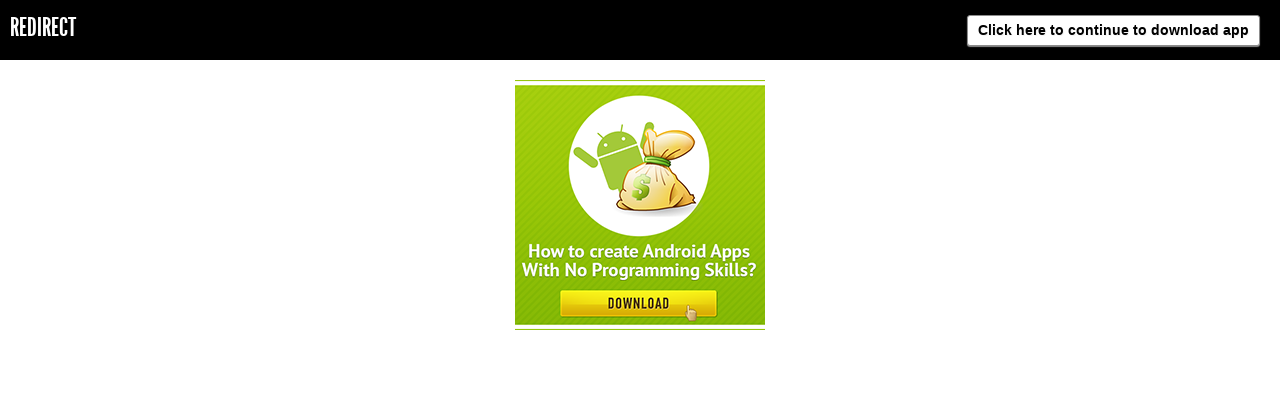

--- FILE ---
content_type: text/html; charset=UTF-8
request_url: https://milancarr.popularreviewer.com/redirect/?pid=886&uid=&t=apple
body_size: 5629
content:










<style>
.widget_advert img {width:auto!important;}
</style>

<!DOCTYPE html style="margin-top: 0!important;"> 
<!--[if lt IE 7]>  <html class="ie ie6 lte9 lte8 lte7" lang="en-US"> <![endif]-->
<!--[if IE 7]>     <html class="ie ie7 lte9 lte8 lte7" lang="en-US"> <![endif]-->
<!--[if IE 8]>     <html class="ie ie8 lte9 lte8" lang="en-US"> <![endif]-->
<!--[if IE 9]>     <html class="ie ie9 lte9" lang="en-US"> <![endif]-->
<!--[if gt IE 9]>  <html lang="en-US"> <![endif]-->
<!--[if !IE]><!--> <html lang="en-US" style="margin-top: 0!important;"><!--<![endif]-->
<head> 
	<!-- Meta Tags -->
	<meta http-equiv="Content-Type" content="text/html; charset=UTF-8" />
	<meta name="viewport" content="width=device-width; initial-scale=1.0"/>
	<meta name="generator" content="Zine 1.0" />
<meta name="generator" content="BrutalDesign Framework 1.1" />
<meta property="og:title" content="Redirect | milancarr" />
		<meta property="og:site_name" content="milancarr" />
<meta property="og:url" content="https://milancarr.popularreviewer.com/redirect/" />
<meta property="og:image" content="https://milancarr.popularreviewer.com/wp-content/themes/zine/images/bd_fbimage.jpg" />
<meta property="og:type" content="article" />
<meta property="og:description" content=" " />
<meta itemprop="name" content="milancarr">
<meta itemprop="image" content="https://milancarr.popularreviewer.com/wp-content/themes/zine/images/bd_fbimage.jpg">
<meta itemprop="description" content=" ">

	<!-- Favicon -->
	<link rel="shortcut icon" href="https://milancarr.popularreviewer.com/wp-content/themes/zine/favicon.ico">
	<link rel="apple-touch-icon" sizes="57x57" href="https://milancarr.popularreviewer.com/wp-content/themes/zine/images/favicon/apple-touch-icon.png">
	<link rel="apple-touch-icon" sizes="72x72" href="https://milancarr.popularreviewer.com/wp-content/themes/zine/images/favicon/apple-touch-icon-72x72.png">
	<link rel="apple-touch-icon" sizes="114x114" href="https://milancarr.popularreviewer.com/wp-content/themes/zine/images/favicon/apple-touch-icon-114x114.png">
	
	<!-- Title -->
	<title>Redirect | milancarr</title>
	
	<link rel="stylesheet" href="https://milancarr.popularreviewer.com/wp-content/themes/zine/style.css">
	
	<!-- RSS & Pingbacks -->
	<link rel="alternate" type="application/rss+xml" title="milancarr RSS Feed" href="https://milancarr.popularreviewer.com/feed/" />
	<link rel="pingback" href="https://milancarr.popularreviewer.com/xmlrpc.php" />

	<!-- Theme Styles and scripts-->
	<meta name='robots' content='max-image-preview:large' />
<link rel='dns-prefetch' href='//milancarr.popularreviewer.com' />
<link rel="alternate" type="application/rss+xml" title="milancarr &raquo; Feed" href="https://milancarr.popularreviewer.com/feed/" />
<script type="text/javascript">
window._wpemojiSettings = {"baseUrl":"https:\/\/s.w.org\/images\/core\/emoji\/14.0.0\/72x72\/","ext":".png","svgUrl":"https:\/\/s.w.org\/images\/core\/emoji\/14.0.0\/svg\/","svgExt":".svg","source":{"concatemoji":"https:\/\/milancarr.popularreviewer.com\/wp-includes\/js\/wp-emoji-release.min.js?ver=70427e883870e262e000358fd5d93988"}};
/*! This file is auto-generated */
!function(e,a,t){var n,r,o,i=a.createElement("canvas"),p=i.getContext&&i.getContext("2d");function s(e,t){p.clearRect(0,0,i.width,i.height),p.fillText(e,0,0);e=i.toDataURL();return p.clearRect(0,0,i.width,i.height),p.fillText(t,0,0),e===i.toDataURL()}function c(e){var t=a.createElement("script");t.src=e,t.defer=t.type="text/javascript",a.getElementsByTagName("head")[0].appendChild(t)}for(o=Array("flag","emoji"),t.supports={everything:!0,everythingExceptFlag:!0},r=0;r<o.length;r++)t.supports[o[r]]=function(e){if(p&&p.fillText)switch(p.textBaseline="top",p.font="600 32px Arial",e){case"flag":return s("\ud83c\udff3\ufe0f\u200d\u26a7\ufe0f","\ud83c\udff3\ufe0f\u200b\u26a7\ufe0f")?!1:!s("\ud83c\uddfa\ud83c\uddf3","\ud83c\uddfa\u200b\ud83c\uddf3")&&!s("\ud83c\udff4\udb40\udc67\udb40\udc62\udb40\udc65\udb40\udc6e\udb40\udc67\udb40\udc7f","\ud83c\udff4\u200b\udb40\udc67\u200b\udb40\udc62\u200b\udb40\udc65\u200b\udb40\udc6e\u200b\udb40\udc67\u200b\udb40\udc7f");case"emoji":return!s("\ud83e\udef1\ud83c\udffb\u200d\ud83e\udef2\ud83c\udfff","\ud83e\udef1\ud83c\udffb\u200b\ud83e\udef2\ud83c\udfff")}return!1}(o[r]),t.supports.everything=t.supports.everything&&t.supports[o[r]],"flag"!==o[r]&&(t.supports.everythingExceptFlag=t.supports.everythingExceptFlag&&t.supports[o[r]]);t.supports.everythingExceptFlag=t.supports.everythingExceptFlag&&!t.supports.flag,t.DOMReady=!1,t.readyCallback=function(){t.DOMReady=!0},t.supports.everything||(n=function(){t.readyCallback()},a.addEventListener?(a.addEventListener("DOMContentLoaded",n,!1),e.addEventListener("load",n,!1)):(e.attachEvent("onload",n),a.attachEvent("onreadystatechange",function(){"complete"===a.readyState&&t.readyCallback()})),(e=t.source||{}).concatemoji?c(e.concatemoji):e.wpemoji&&e.twemoji&&(c(e.twemoji),c(e.wpemoji)))}(window,document,window._wpemojiSettings);
</script>
<style type="text/css">
img.wp-smiley,
img.emoji {
	display: inline !important;
	border: none !important;
	box-shadow: none !important;
	height: 1em !important;
	width: 1em !important;
	margin: 0 0.07em !important;
	vertical-align: -0.1em !important;
	background: none !important;
	padding: 0 !important;
}
</style>
	<link rel='stylesheet' id='wp-block-library-css' href='https://milancarr.popularreviewer.com/wp-includes/css/dist/block-library/style.min.css?ver=70427e883870e262e000358fd5d93988' type='text/css' media='all' />
<link rel='stylesheet' id='classic-theme-styles-css' href='https://milancarr.popularreviewer.com/wp-includes/css/classic-themes.min.css?ver=70427e883870e262e000358fd5d93988' type='text/css' media='all' />
<style id='global-styles-inline-css' type='text/css'>
body{--wp--preset--color--black: #000000;--wp--preset--color--cyan-bluish-gray: #abb8c3;--wp--preset--color--white: #ffffff;--wp--preset--color--pale-pink: #f78da7;--wp--preset--color--vivid-red: #cf2e2e;--wp--preset--color--luminous-vivid-orange: #ff6900;--wp--preset--color--luminous-vivid-amber: #fcb900;--wp--preset--color--light-green-cyan: #7bdcb5;--wp--preset--color--vivid-green-cyan: #00d084;--wp--preset--color--pale-cyan-blue: #8ed1fc;--wp--preset--color--vivid-cyan-blue: #0693e3;--wp--preset--color--vivid-purple: #9b51e0;--wp--preset--gradient--vivid-cyan-blue-to-vivid-purple: linear-gradient(135deg,rgba(6,147,227,1) 0%,rgb(155,81,224) 100%);--wp--preset--gradient--light-green-cyan-to-vivid-green-cyan: linear-gradient(135deg,rgb(122,220,180) 0%,rgb(0,208,130) 100%);--wp--preset--gradient--luminous-vivid-amber-to-luminous-vivid-orange: linear-gradient(135deg,rgba(252,185,0,1) 0%,rgba(255,105,0,1) 100%);--wp--preset--gradient--luminous-vivid-orange-to-vivid-red: linear-gradient(135deg,rgba(255,105,0,1) 0%,rgb(207,46,46) 100%);--wp--preset--gradient--very-light-gray-to-cyan-bluish-gray: linear-gradient(135deg,rgb(238,238,238) 0%,rgb(169,184,195) 100%);--wp--preset--gradient--cool-to-warm-spectrum: linear-gradient(135deg,rgb(74,234,220) 0%,rgb(151,120,209) 20%,rgb(207,42,186) 40%,rgb(238,44,130) 60%,rgb(251,105,98) 80%,rgb(254,248,76) 100%);--wp--preset--gradient--blush-light-purple: linear-gradient(135deg,rgb(255,206,236) 0%,rgb(152,150,240) 100%);--wp--preset--gradient--blush-bordeaux: linear-gradient(135deg,rgb(254,205,165) 0%,rgb(254,45,45) 50%,rgb(107,0,62) 100%);--wp--preset--gradient--luminous-dusk: linear-gradient(135deg,rgb(255,203,112) 0%,rgb(199,81,192) 50%,rgb(65,88,208) 100%);--wp--preset--gradient--pale-ocean: linear-gradient(135deg,rgb(255,245,203) 0%,rgb(182,227,212) 50%,rgb(51,167,181) 100%);--wp--preset--gradient--electric-grass: linear-gradient(135deg,rgb(202,248,128) 0%,rgb(113,206,126) 100%);--wp--preset--gradient--midnight: linear-gradient(135deg,rgb(2,3,129) 0%,rgb(40,116,252) 100%);--wp--preset--duotone--dark-grayscale: url('#wp-duotone-dark-grayscale');--wp--preset--duotone--grayscale: url('#wp-duotone-grayscale');--wp--preset--duotone--purple-yellow: url('#wp-duotone-purple-yellow');--wp--preset--duotone--blue-red: url('#wp-duotone-blue-red');--wp--preset--duotone--midnight: url('#wp-duotone-midnight');--wp--preset--duotone--magenta-yellow: url('#wp-duotone-magenta-yellow');--wp--preset--duotone--purple-green: url('#wp-duotone-purple-green');--wp--preset--duotone--blue-orange: url('#wp-duotone-blue-orange');--wp--preset--font-size--small: 13px;--wp--preset--font-size--medium: 20px;--wp--preset--font-size--large: 36px;--wp--preset--font-size--x-large: 42px;--wp--preset--spacing--20: 0.44rem;--wp--preset--spacing--30: 0.67rem;--wp--preset--spacing--40: 1rem;--wp--preset--spacing--50: 1.5rem;--wp--preset--spacing--60: 2.25rem;--wp--preset--spacing--70: 3.38rem;--wp--preset--spacing--80: 5.06rem;--wp--preset--shadow--natural: 6px 6px 9px rgba(0, 0, 0, 0.2);--wp--preset--shadow--deep: 12px 12px 50px rgba(0, 0, 0, 0.4);--wp--preset--shadow--sharp: 6px 6px 0px rgba(0, 0, 0, 0.2);--wp--preset--shadow--outlined: 6px 6px 0px -3px rgba(255, 255, 255, 1), 6px 6px rgba(0, 0, 0, 1);--wp--preset--shadow--crisp: 6px 6px 0px rgba(0, 0, 0, 1);}:where(.is-layout-flex){gap: 0.5em;}body .is-layout-flow > .alignleft{float: left;margin-inline-start: 0;margin-inline-end: 2em;}body .is-layout-flow > .alignright{float: right;margin-inline-start: 2em;margin-inline-end: 0;}body .is-layout-flow > .aligncenter{margin-left: auto !important;margin-right: auto !important;}body .is-layout-constrained > .alignleft{float: left;margin-inline-start: 0;margin-inline-end: 2em;}body .is-layout-constrained > .alignright{float: right;margin-inline-start: 2em;margin-inline-end: 0;}body .is-layout-constrained > .aligncenter{margin-left: auto !important;margin-right: auto !important;}body .is-layout-constrained > :where(:not(.alignleft):not(.alignright):not(.alignfull)){max-width: var(--wp--style--global--content-size);margin-left: auto !important;margin-right: auto !important;}body .is-layout-constrained > .alignwide{max-width: var(--wp--style--global--wide-size);}body .is-layout-flex{display: flex;}body .is-layout-flex{flex-wrap: wrap;align-items: center;}body .is-layout-flex > *{margin: 0;}:where(.wp-block-columns.is-layout-flex){gap: 2em;}.has-black-color{color: var(--wp--preset--color--black) !important;}.has-cyan-bluish-gray-color{color: var(--wp--preset--color--cyan-bluish-gray) !important;}.has-white-color{color: var(--wp--preset--color--white) !important;}.has-pale-pink-color{color: var(--wp--preset--color--pale-pink) !important;}.has-vivid-red-color{color: var(--wp--preset--color--vivid-red) !important;}.has-luminous-vivid-orange-color{color: var(--wp--preset--color--luminous-vivid-orange) !important;}.has-luminous-vivid-amber-color{color: var(--wp--preset--color--luminous-vivid-amber) !important;}.has-light-green-cyan-color{color: var(--wp--preset--color--light-green-cyan) !important;}.has-vivid-green-cyan-color{color: var(--wp--preset--color--vivid-green-cyan) !important;}.has-pale-cyan-blue-color{color: var(--wp--preset--color--pale-cyan-blue) !important;}.has-vivid-cyan-blue-color{color: var(--wp--preset--color--vivid-cyan-blue) !important;}.has-vivid-purple-color{color: var(--wp--preset--color--vivid-purple) !important;}.has-black-background-color{background-color: var(--wp--preset--color--black) !important;}.has-cyan-bluish-gray-background-color{background-color: var(--wp--preset--color--cyan-bluish-gray) !important;}.has-white-background-color{background-color: var(--wp--preset--color--white) !important;}.has-pale-pink-background-color{background-color: var(--wp--preset--color--pale-pink) !important;}.has-vivid-red-background-color{background-color: var(--wp--preset--color--vivid-red) !important;}.has-luminous-vivid-orange-background-color{background-color: var(--wp--preset--color--luminous-vivid-orange) !important;}.has-luminous-vivid-amber-background-color{background-color: var(--wp--preset--color--luminous-vivid-amber) !important;}.has-light-green-cyan-background-color{background-color: var(--wp--preset--color--light-green-cyan) !important;}.has-vivid-green-cyan-background-color{background-color: var(--wp--preset--color--vivid-green-cyan) !important;}.has-pale-cyan-blue-background-color{background-color: var(--wp--preset--color--pale-cyan-blue) !important;}.has-vivid-cyan-blue-background-color{background-color: var(--wp--preset--color--vivid-cyan-blue) !important;}.has-vivid-purple-background-color{background-color: var(--wp--preset--color--vivid-purple) !important;}.has-black-border-color{border-color: var(--wp--preset--color--black) !important;}.has-cyan-bluish-gray-border-color{border-color: var(--wp--preset--color--cyan-bluish-gray) !important;}.has-white-border-color{border-color: var(--wp--preset--color--white) !important;}.has-pale-pink-border-color{border-color: var(--wp--preset--color--pale-pink) !important;}.has-vivid-red-border-color{border-color: var(--wp--preset--color--vivid-red) !important;}.has-luminous-vivid-orange-border-color{border-color: var(--wp--preset--color--luminous-vivid-orange) !important;}.has-luminous-vivid-amber-border-color{border-color: var(--wp--preset--color--luminous-vivid-amber) !important;}.has-light-green-cyan-border-color{border-color: var(--wp--preset--color--light-green-cyan) !important;}.has-vivid-green-cyan-border-color{border-color: var(--wp--preset--color--vivid-green-cyan) !important;}.has-pale-cyan-blue-border-color{border-color: var(--wp--preset--color--pale-cyan-blue) !important;}.has-vivid-cyan-blue-border-color{border-color: var(--wp--preset--color--vivid-cyan-blue) !important;}.has-vivid-purple-border-color{border-color: var(--wp--preset--color--vivid-purple) !important;}.has-vivid-cyan-blue-to-vivid-purple-gradient-background{background: var(--wp--preset--gradient--vivid-cyan-blue-to-vivid-purple) !important;}.has-light-green-cyan-to-vivid-green-cyan-gradient-background{background: var(--wp--preset--gradient--light-green-cyan-to-vivid-green-cyan) !important;}.has-luminous-vivid-amber-to-luminous-vivid-orange-gradient-background{background: var(--wp--preset--gradient--luminous-vivid-amber-to-luminous-vivid-orange) !important;}.has-luminous-vivid-orange-to-vivid-red-gradient-background{background: var(--wp--preset--gradient--luminous-vivid-orange-to-vivid-red) !important;}.has-very-light-gray-to-cyan-bluish-gray-gradient-background{background: var(--wp--preset--gradient--very-light-gray-to-cyan-bluish-gray) !important;}.has-cool-to-warm-spectrum-gradient-background{background: var(--wp--preset--gradient--cool-to-warm-spectrum) !important;}.has-blush-light-purple-gradient-background{background: var(--wp--preset--gradient--blush-light-purple) !important;}.has-blush-bordeaux-gradient-background{background: var(--wp--preset--gradient--blush-bordeaux) !important;}.has-luminous-dusk-gradient-background{background: var(--wp--preset--gradient--luminous-dusk) !important;}.has-pale-ocean-gradient-background{background: var(--wp--preset--gradient--pale-ocean) !important;}.has-electric-grass-gradient-background{background: var(--wp--preset--gradient--electric-grass) !important;}.has-midnight-gradient-background{background: var(--wp--preset--gradient--midnight) !important;}.has-small-font-size{font-size: var(--wp--preset--font-size--small) !important;}.has-medium-font-size{font-size: var(--wp--preset--font-size--medium) !important;}.has-large-font-size{font-size: var(--wp--preset--font-size--large) !important;}.has-x-large-font-size{font-size: var(--wp--preset--font-size--x-large) !important;}
.wp-block-navigation a:where(:not(.wp-element-button)){color: inherit;}
:where(.wp-block-columns.is-layout-flex){gap: 2em;}
.wp-block-pullquote{font-size: 1.5em;line-height: 1.6;}
</style>
<link rel='stylesheet' id='style-bd_custom-css' href='https://milancarr.popularreviewer.com/wp-content/themes/zine/css/custom.css?ver=70427e883870e262e000358fd5d93988' type='text/css' media='all' />
<link rel='stylesheet' id='reset-css' href='https://milancarr.popularreviewer.com/wp-content/themes/zine/css/reset.css?ver=0.1' type='text/css' media='all' />
<link rel='stylesheet' id='grid-css' href='https://milancarr.popularreviewer.com/wp-content/themes/zine/css/grid.css?ver=0.1' type='text/css' media='all' />
<link rel='stylesheet' id='fancybox-css' href='https://milancarr.popularreviewer.com/wp-content/themes/zine/css/fancybox/fancybox.css?ver=2.0.1' type='text/css' media='all' />
<link rel='stylesheet' id='flexslider-css' href='https://milancarr.popularreviewer.com/wp-content/themes/zine/css/flexslider.css?ver=1.8' type='text/css' media='all' />
<link rel='stylesheet' id='jplayer-css' href='https://milancarr.popularreviewer.com/wp-content/themes/zine/css/jplayer.css?ver=2.1.0' type='text/css' media='all' />
<link rel='stylesheet' id='theme-css' href='https://milancarr.popularreviewer.com/wp-content/themes/zine/css/theme.css?ver=0.1' type='text/css' media='all' />
<script type='text/javascript' src='https://milancarr.popularreviewer.com/wp-includes/js/jquery/jquery.min.js?ver=3.6.4' id='jquery-core-js'></script>
<script type='text/javascript' src='https://milancarr.popularreviewer.com/wp-includes/js/jquery/jquery-migrate.min.js?ver=3.4.0' id='jquery-migrate-js'></script>
<script type='text/javascript' src='https://milancarr.popularreviewer.com/wp-content/themes/zine/js/jquery-ui-1.8.20.custom.min.js?ver=1.8.2.0' id='jquery-ui-custom-js'></script>
<script type='text/javascript' src='https://milancarr.popularreviewer.com/wp-content/themes/zine/js/fitvid.js?ver=1.0' id='fitvid-js'></script>
<script type='text/javascript' src='https://milancarr.popularreviewer.com/wp-content/themes/zine/js/fancybox.js?ver=2.0.1' id='fancybox-js'></script>
<script type='text/javascript' src='https://milancarr.popularreviewer.com/wp-content/themes/zine/js/isotope.js?ver=1.5.08' id='isotope-js'></script>
<script type='text/javascript' src='https://milancarr.popularreviewer.com/wp-content/themes/zine/js/flexslider.js?ver=1.8' id='flexslider-js'></script>
<script type='text/javascript' src='https://milancarr.popularreviewer.com/wp-content/themes/zine/js/script.js?ver=1.0' id='script-js'></script>
<link rel="https://api.w.org/" href="https://milancarr.popularreviewer.com/wp-json/" /><link rel="alternate" type="application/json" href="https://milancarr.popularreviewer.com/wp-json/wp/v2/pages/366" /><link rel="EditURI" type="application/rsd+xml" title="RSD" href="https://milancarr.popularreviewer.com/xmlrpc.php?rsd" />
<link rel="wlwmanifest" type="application/wlwmanifest+xml" href="https://milancarr.popularreviewer.com/wp-includes/wlwmanifest.xml" />
<link rel="canonical" href="https://milancarr.popularreviewer.com/redirect/" />
<link rel='shortlink' href='https://milancarr.popularreviewer.com/?p=366' />
<link rel="alternate" type="application/json+oembed" href="https://milancarr.popularreviewer.com/wp-json/oembed/1.0/embed?url=https%3A%2F%2Fmilancarr.popularreviewer.com%2Fredirect%2F" />
<link rel="alternate" type="text/xml+oembed" href="https://milancarr.popularreviewer.com/wp-json/oembed/1.0/embed?url=https%3A%2F%2Fmilancarr.popularreviewer.com%2Fredirect%2F&#038;format=xml" />
<span style="display:none;" id="affiliateID_hidden">milancarr </span>	
	<link rel="stylesheet" href="https://milancarr.popularreviewer.com/wp-content/themes/zine/css/light.css"><style type="text/css">/* Custom CSS */
@font-face {
			font-family: 'LeagueGothicRegular';
			src: url('https://milancarr.popularreviewer.com/wp-content/themes/zine/css/fonts/League_Gothic-webfont.eot');
			src: url('https://milancarr.popularreviewer.com/wp-content/themes/zine/css/fonts/League_Gothic-webfont.eot?#iefix') format('embedded-opentype'),
			url('https://milancarr.popularreviewer.com/wp-content/themes/zine/css/fonts/League_Gothic-webfont.woff') format('woff'),
			url('https://milancarr.popularreviewer.com/wp-content/themes/zine/css/fonts/League_Gothic-webfont.ttf') format('truetype'),
			url('https://milancarr.popularreviewer.com/wp-content/themes/zine/css/fonts/League_Gothic-webfont.svg#LeagueGothicRegular') format('svg');
			font-weight: normal;
			font-style: normal;
		}
body {font-family: 'Helvetica Neue', Helvetica, Arial, sans-serif!important}h1, h2, h3, h4, h5, h6,span.comment-author, span.dropcap, 
		           span.dropcap-bg {font-family:'LeagueGothicRegular'}
h1, h2, h3, h4, h5, h6 {   text-transform: uppercase  }#primary-menu, .default-menu, #primary-menu 
		          .sub-menu a {font-size:18px; font-weight:normal; font-family:'Helvetica Neue', Helvetica, Arial, sans-serif;}#primary-menu, .default-menu {font-size:13px; font-weight:bold}
			            #primary-menu .sub-menu a {font-weight:bold; font-size:13px;}#primary-menu li, .default-menu li {   text-transform:  none ;  }body, body.dark {background:none;}
        body, body.dark {background-color:  }body, body.dark { background-image: url(http://milancarr.popularreviewer.com/wp-content/uploads/bd-theme-images/bd_bg_img.png ) }body, body.dark { background-repeat: repeat }body, body.dark { background-position: top center }body, body.dark { background-attachment: fixed }.block, .dark .block { background-repeat: repeat }.block, .dark .block{ background-position: top center }

</style>	<!-- End Theme Styles and scripts-->

	<!-- Theme Custom Styles and Custom scripts-->
	
	<!--[if IE]>
	<script src="https://milancarr.popularreviewer.com/wp-content/themes/zine/js/html5.js"></script>
	<![endif]-->
	<!-- End Fix for IE --> 
	
	<style>
	
	body{
		background: #FFFFFF;
	}
	
	#fsb-social-bar{
		display: none;
	}
	
	.heading {
		background: none repeat scroll 0 0 #000;
		left: 0;
		padding: 10px;
		position: fixed;
		top: 0;
		width: 100%;
		height: 40px;
	}
	
	.wrapper, .row {
		margin-top: 80px;
	}
	
	.heading h3{
		float: left;
	}
	
	span.countdown{
		float: right;
		margin-right: 20px;
		padding-top: 0px;
		line-height: 18px;
		font-size: 18px;
  color: #fff !important;
  text-shadow: none !important;
	}
	
	span.countdown a{
		font-size: 14px;
color: #000 !important;
  background: #fff !important;
	}
	
	.wrapper, .row {
		width: 100%;
	}
	
	@media only screen 
	and (min-device-width : 320px) 
	and (max-device-width : 568px) {
		
		span.countdown{
			max-width: 215px;
		}
		
		span.countdown a {
			font-size: 10px;
			margin: 3px 0 0;
		}
	}

	</style>
	
</head>

<body class="page-template page-template-template-ad page-template-template-ad-php page page-id-366 ads">

<div class="heading">
	<h3 style="color:#fff !important; text-shadow:none;">Redirect</h3>
	
	<span class="countdown"></span>
</div>

<div class="wrapper">
<center>
<script type="text/javascript">
		var count = 10;
		var countdown = setInterval(function(){
		jQuery("span.countdown").html("Please wait...<br />" + count + " seconds");
		if (count == 0) {
			clearInterval(countdown);
			//window.open("", "_self");
			
			jQuery("span.countdown").html("<a id=\"button_1763298014\" class=\"button\" href=\"\" post_id=\"886\" data_type=\"apple\">Click here to continue to download app</a>");
			
			count_clicked_download("#button_1763298014");
		}
		count--;
	  }, 1000);
	  
	  function count_clicked_download(obj){
		var url_redirect = jQuery(obj).attr('href');
		jQuery.ajax({
			url: window.location,
			type: 'POST',
			dataType: 'json',
			data: {
				action: 'count_download',
				post_id: jQuery(obj).attr('post_id'),
				data_type: jQuery(obj).attr('data_type')
			},
			success: function(data){
				if(data.response == "ok"){
					//window.location = url_redirect;
				}
			}
			
		});
	}
	</script>
<div class="widget_advert center">
<a href="http:// .androider.hop.clickbank.net" target="_blank" class="effect"><img src="https://milancarr.popularreviewer.com/wp-content/uploads/bd-advertisement/150722020715.png" alt="150722020715.png">
</a>
</div></div>
</center>

<script defer src="https://static.cloudflareinsights.com/beacon.min.js/vcd15cbe7772f49c399c6a5babf22c1241717689176015" integrity="sha512-ZpsOmlRQV6y907TI0dKBHq9Md29nnaEIPlkf84rnaERnq6zvWvPUqr2ft8M1aS28oN72PdrCzSjY4U6VaAw1EQ==" data-cf-beacon='{"version":"2024.11.0","token":"3519782d8a9e4363bc203a74de81f704","r":1,"server_timing":{"name":{"cfCacheStatus":true,"cfEdge":true,"cfExtPri":true,"cfL4":true,"cfOrigin":true,"cfSpeedBrain":true},"location_startswith":null}}' crossorigin="anonymous"></script>
</body>
</html>

--- FILE ---
content_type: text/html; charset=UTF-8
request_url: https://milancarr.popularreviewer.com/redirect/?pid=886&uid=&t=apple
body_size: -239
content:









{"response":"ok","data_type":"apple"}

--- FILE ---
content_type: text/css
request_url: https://milancarr.popularreviewer.com/wp-content/themes/zine/style.css
body_size: -140
content:
/*
Theme Name: Zine
Theme URI: http://demo.brutal-design.com/zine
Description: Responsive & Modern Review Theme
Version: 1.0
Author: Brutal Design (Constantin Saguin)
Author URI: http://themes.brutaldesign.com
Tags: dark, light, post-formats, theme-options, full-width-template, translation-ready
*/

/* This theme's primary styles can be found in /css/theme.css */

--- FILE ---
content_type: text/css
request_url: https://milancarr.popularreviewer.com/wp-content/themes/zine/css/grid.css?ver=0.1
body_size: 1020
content:
/*-----------------------------------------------------------------------------------*/
/*  Grid System Based on 960 Grid & Columnal
/*-----------------------------------------------------------------------------------*/
/*
  960 Grid System
  Learn more ~ http://960.gs/
  Licensed under GPL and MIT.
*/

/*
  Columnal
  Learn more ~ http://www.columnal.com/
  Licensed under GPL and MIT.
*/

body {
  /*min-width: 960px;*/
}

/* `Container
----------------------------------------------------------------------------------------------------*/

.row {
  margin-left: auto;
  margin-right: auto;
  width: 960px;
}

/* `Grid >> Global
----------------------------------------------------------------------------------------------------*/

/*Fluid*/

.col_1, .col_2, .col_3, .col_4, .col_5, .col_6, .col_7, .col_8, .col_9, .col_10, .col_11 {float: left; margin-right: 3.8%; position: relative;}

.col_1 {width: 4.85%;}  /* ie - 4.7% */
.col_2 {width: 13.5%;}  /* ie - 13.2% */
.col_3 {width: 22.15%;} /* ie - 22.05% */
.col_4 {width: 30.8%;}  /* ie - 30.6% */
.col_5 {width: 39.45%;} /* ie - 39% */
.col_6 {width: 48.1%;}  /* ie - 48% */
.col_7 {width: 56.75%;} /* ie - 56.75% */
.col_8 {width: 65.4%;}  /* ie - 61.6% */
.col_9 {width: 74.05%;} /* ie - 74.05% */
.col_10 {width: 82.7%;} /* ie - 82.7% */
.col_11 {width: 91.35%;}/* ie - 91.35% */
.col_12 {clear: both; width: 100%; float: left;}

/* Fix */

.grid_1,
.grid_2,
.grid_3,
.grid_4,
.grid_5,
.grid_6,
.grid_7,
.grid_8,
.grid_9,
.grid_10,
.grid_11,
.grid_12 {
  display: inline;
  float: left;
  margin-left: 10px;
  margin-right: 10px;
}


.push_1, .pull_1,
.push_2, .pull_2,
.push_3, .pull_3,
.push_4, .pull_4,
.push_5, .pull_5,
.push_6, .pull_6,
.push_7, .pull_7,
.push_8, .pull_8,
.push_9, .pull_9,
.push_10, .pull_10,
.push_11, .pull_11 {
  position: relative;
}

/* `Grid >> Children (Alpha ~ First, Omega ~ Last)
----------------------------------------------------------------------------------------------------*/

.alpha {
  margin-left: 0!important;
}

.omega {
  margin-right: 0!important;
}

/* `Grid >> 12 Columns
----------------------------------------------------------------------------------------------------*/

.row .grid_1 {
  width: 60px;
}

.row .grid_2 {
  width: 140px;
}

.row .grid_3 {
  width: 220px;
}

.row .grid_4 {
  width: 300px;
}

.row .grid_5 {
  width: 380px;
}

.row .grid_6 {
  width: 460px;
}

.row .grid_7 {
  width: 540px;
}

.row .grid_8 {
  width: 620px;
}

.row .grid_9 {
  width: 700px;
}

.row .grid_10 {
  width: 780px;
}

.row .grid_11 {
  width: 860px;
}

.row .grid_12 {
  width: 940px;
}

/* `Prefix Extra Space >> 12 Columns
----------------------------------------------------------------------------------------------------*/

.row .prefix_1 {
  padding-left: 80px;
}

.row .prefix_2 {
  padding-left: 160px;
}

.row .prefix_3 {
  padding-left: 240px;
}

.row .prefix_4 {
  padding-left: 320px;
}

.row .prefix_5 {
  padding-left: 400px;
}

.row .prefix_6 {
  padding-left: 480px;
}

.row .prefix_7 {
  padding-left: 560px;
}

.row .prefix_8 {
  padding-left: 640px;
}

.row .prefix_9 {
  padding-left: 720px;
}

.row .prefix_10 {
  padding-left: 800px;
}

.row .prefix_11 {
  padding-left: 880px;
}

/* `Suffix Extra Space >> 12 Columns
----------------------------------------------------------------------------------------------------*/

.row .suffix_1 {
  padding-right: 80px;
}

.row .suffix_2 {
  padding-right: 160px;
}

.row .suffix_3 {
  padding-right: 240px;
}

.row .suffix_4 {
  padding-right: 320px;
}

.row .suffix_5 {
  padding-right: 400px;
}

.row .suffix_6 {
  padding-right: 480px;
}

.row .suffix_7 {
  padding-right: 560px;
}

.row .suffix_8 {
  padding-right: 640px;
}

.row .suffix_9 {
  padding-right: 720px;
}

.row .suffix_10 {
  padding-right: 800px;
}

.row .suffix_11 {
  padding-right: 880px;
}

/* `Push Space >> 12 Columns
----------------------------------------------------------------------------------------------------*/

.row .push_1 {
  left: 80px;
}

.row .push_2 {
  left: 160px;
}

.row .push_3 {
  left: 240px;
}

.row .push_4 {
  left: 320px;
}

.row .push_5 {
  left: 400px;
}

.row .push_6 {
  left: 480px;
}

.row .push_7 {
  left: 560px;
}

.row .push_8 {
  left: 640px;
}

.row .push_9 {
  left: 720px;
}

.row .push_10 {
  left: 800px;
}

.row .push_11 {
  left: 880px;
}

/* `Pull Space >> 12 Columns
----------------------------------------------------------------------------------------------------*/

.row .pull_1 {
  left: -80px;
}

.row .pull_2 {
  left: -160px;
}

.row .pull_3 {
  left: -240px;
}

.row .pull_4 {
  left: -320px;
}

.row .pull_5 {
  left: -400px;
}

.row .pull_6 {
  left: -480px;
}

.row .pull_7 {
  left: -560px;
}

.row .pull_8 {
  left: -640px;
}

.row .pull_9 {
  left: -720px;
}

.row .pull_10 {
  left: -800px;
}

.row .pull_11 {
  left: -880px;
}

/* `Clear Floated Elements
----------------------------------------------------------------------------------------------------*/

/* http://sonspring.com/journal/clearing-floats */

.clear {
  clear: both;
  display: block;
  overflow: hidden;
  visibility: hidden;
  width: 0;
  height: 0;
}

/* http://www.yuiblog.com/blog/2010/09/27/clearfix-reloaded-overflowhidden-demystified */

.clearfix:before,
.clearfix:after,
.row:before,
.row:after {
  content: '.';
  display: block;
  overflow: hidden;
  visibility: hidden;
  font-size: 0;
  line-height: 0;
  width: 0;
  height: 0;
}

.clearfix:after,
.row:after {
  clear: both;
}


/*@media handheld, only screen and (max-width: 940px) {
  .row, .body, .wrapper {
  width: 100%;
  margin-left:0;
  margin-right:0;
  padding-left:0;
  padding-right:0;
  }


    .grid_1,
    .grid_2,
    .grid_3,
    .grid_4,
    .grid_5,
    .grid_6,
    .grid_7,
    .grid_8,
    .grid_9,
    .grid_10,
    .grid_11,
    .grid_12, nav, footer, aside, #blog, #reviews, #interviews, #page,  #contact-block, #blog-archives {
      clear: both;
    float: none!important;
    margin-left: 0;
    margin-right: 0;
    width: auto;
    width: -moz-available;
    width:100%!important
    }

    img, object, iframe, embed {width:100%!important}


}
*/


--- FILE ---
content_type: text/css
request_url: https://milancarr.popularreviewer.com/wp-content/themes/zine/css/theme.css?ver=0.1
body_size: 10733
content:
/*-----------------------------------------------------------------------------------

 1.  Document Setup 
 2.  Widgets
 3.  Header
 4.  Navigation & Menus
 5.  Blog and Post Types
 6.  Comments
 7.  Portfolio
 8. Footer & Bottom Menu
 9. Form (contact & Comment)
10. Dark Skin
11. IE Styles

-----------------------------------------------------------------------------------*/
/*
  Mixins are slightly modified from Benjamin Doherty's first implementations: http://gist.github.com/377912
  rgba-background mixin can now be passed an option $dir variable
*/
/*-----------------------------------------------------------------------------------*/
/*  1. Document Setup
/*-----------------------------------------------------------------------------------*/
body {
  background: white url(../images/bg.png) repeat fixed top center;
}

body {
  font-size: 13px;
  line-height: 1.8em;
}

.wrapper {
  margin: 0 auto;
}

footer {
  position: relative;
  margin: 0 auto;
}

.wrapper, .row {
  width: 960px;
}

.wrapper, .row {
  -moz-transition: 0.4s;
  -webkit-transition: 0.4s;
  -o-transition: 0.4s;
  transition: 0.4s;
}

.content, aside {
  float: left;
}

.block {
  margin-bottom: 10px;
}

.inner {
  padding: 15px 20px;
}

.content {
  display: inline;
  margin-right: 10px;
  width: 640px;
}

.content img {
  max-width: 600px;
}

.content .preview img {
  max-width: 592px;
}

.content img.frame {
  max-width: 592px;
}

.fullwidth {
  width: 100%;
}

.fullwidth img {
  max-width: 100%;
}

aside {
  width: 310px;
}

aside img {
  max-width: 99%;
}

.widget_advert img {
  width: 98%;
}

a {
  text-decoration: none;
}

/* The main container */
#main-container {
  width: 100%;
}

p {
  margin: 20px 0;
}

.index-reviews p {
  margin-top: 0;
}

/* Heading */
h1, h2, h3, h4, h5, h6 {
  text-transform: uppercase;
  font-style: normal;
  line-height: 1.4em;
}

h1 {
  font-size: 280%;
  line-height: 1.3em;
}

h2 {
  font-size: 235%;
}

h3 {
  font-size: 200%;
}

h4 {
  font-size: 180%;
}

h5 {
  font-size: 160%;
}

h6 {
  font-size: 140%;
}

/* Blockquote */
blockquote {
  font-style: italic;
  margin-top: 15px;
  margin-bottom: 18px;
  border-left: 5px solid;
  padding-left: 15px;
  margin-left: 30px;
  font-family: georgia;
}

blockquote small, span.cite {
  font-size: 12px;
}

blockquote small:before, span.cite:before {
  content: '\2014 \00A0';
}

.featured-quote blockquote {
  font-size: 16px;
}

/* Fancy box image on hover */
.zoom {
  display: block;
  background: url("img/zoom.png") no-repeat center center;
}

/* Twitter: "about x days ago" & smooth caption (date etc...)*/
.tweet_time a, span.smooth, small.smooth {
  color: #4d4d4d !important;
}

/* For hover effect we disable the link background effect */
.effect {
  background: none!important;
}

.effect, .preview, span.icon, .blog-links a, .release-desc a, .social-icons a,
.widget-comment-thumb-link img, .tagcloud a, .author-social-links a,
.pagination a, #copyright a, #bottom-menu a {
  -moz-transition: 0.3s;
  -webkit-transition: 0.3s;
  -o-transition: 0.3s;
  transition: 0.3s;
}

.effect:hover, .preview:hover, span.icon:hover, .blog-links a:hover, .release-desc a:hover, .social-icons a:hover,
.widget-comment-thumb-link img:hover, .tagcloud a:hover, .author-social-links a:hover,
.pagination a:hover, #copyright a:hover, #bottom-menu a:hover {
  filter: progid:DXImageTransform.Microsoft.Alpha(Opacity=70);
  opacity: 0.7;
}

/* Tabs */
.tabgroup ul#tabs-menu, .ui-accordion-header {
  text-shadow: none;
  margin-bottom: 0;
}

.ui-tabs .ui-tabs-hide {
  display: none !important;
}

.tabgroup {
  width: 100%;
}

.tabgroup ul#tabs-menu {
  margin-left: 0;
  margin-bottom: 0;
  border-bottom: #e8e8e8 1px solid;
  height: 46px;
  font-size: 90%;
  text-shadow: none;
}

.tabgroup ul#tabs-menu a {
  color: #262626;
}

.tabgroup ul#tabs-menu a:hover {
  color: #000;
}

.tabgroup #tabs-container {
  border-top: white 1px solid;
  margin-top: -4px;
}

.tabs {
  margin-top: 8px;
}

.tabs h5 {
  margin: 15px 0 0;
}

.tabs p {
  margin: 0 0 0;
}

.tabgroup ul#tabs-menu li {
  background-color: #ebebeb;
  border-bottom: none;
  text-align: center;
  list-style-type: none;
  float: left;
  height: 40px;
  width: 95px;
  border-top: 1px solid #d9d9d9;
  border-left: 1px solid #d9d9d9;
  border-right: 1px solid #d9d9d9;
  position: relative;
  margin-right: 3px;
}

.tabgroup ul#tabs-menu li:hover {
  background-color: #f2f2f2;
}

.tabgroup ul#tabs-menu li a {
  color: #262626;
  border-bottom: none;
  position: absolute;
  line-height: 40px;
  top: 0;
  left: 0;
  height: 100%;
  width: 100%;
  text-decoration: none;
}

.tabgroup ul#tabs-menu li.ui-tabs-selected {
  background-color: #fff;
  border: 1px solid #ababab;
  border-bottom: none;
}

.tabgroup ul#tabs-menu li.ui-tabs-selected a {
  color: #000;
}

/*Widget custom tabs in sidebar*/
aside .tabgroup ul#tabs-menu li, .dark aside .tabgroup ul#tabs-menu li {
  width: 80px;
}

/*Tables*/
table {
  width: 100%;
  background: #fff;
  text-shadow: none;
}

table a:hover {
  background: none!important;
}

table th, table td {
  padding: 10px;
  line-height: 18px;
  text-align: left;
}

table #prev {
  text-align: left;
}

table #next {
  text-align: right;
}

table caption {
  background-color: #303133;
  background-image: -webkit-gradient(linear, 50% 0%, 50% 100%, color-stop(0%, #303133), color-stop(100%, #000000));
  background-image: -webkit-linear-gradient(#303133, #000000);
  background-image: -moz-linear-gradient(#303133, #000000);
  background-image: -o-linear-gradient(#303133, #000000);
  background-image: -ms-linear-gradient(#303133, #000000);
  background-image: linear-gradient(#303133, #000000);
  -moz-box-shadow: 0 -1px -1px 1px #444548, inset 0 -1px -1px 1px #242426;
  -webkit-box-shadow: 0 -1px -1px 1px #444548, inset 0 -1px -1px 1px #242426;
  -o-box-shadow: 0 -1px -1px 1px #444548, inset 0 -1px -1px 1px #242426;
  box-shadow: 0 -1px -1px 1px #444548, inset 0 -1px -1px 1px #242426;
  padding: 5px 8px;
  font-weight: bold;
  color: #fff!important;
}

table th {
  padding-top: 9px;
  font-weight: bold;
  vertical-align: middle;
  border-bottom: 1px solid white;
  color: #000;
}

table td {
  vertical-align: top;
  color: #000;
}

table th + th, table td + td {
  border-left: 1px solid #fafafa;
}

table tr + tr td {
  border-top: 1px solid #e8e8e8;
}

table tr + tr td {
  border-bottom: 1px solid #f5f5f5;
}

tbody tr:nth-child(odd) td {
  background-color: #e6e6e6;
}

tbody tr:hover td {
  background-color: #d9d9d9;
}

table.no-bg, table.no-bg th, table.no-bg th + th, table.no-bg td + td, table.no-bg tr + tr td, table.no-bg tbody tr:nth-child(odd) td, table.no-bg tbody tr:hover td {
  background: none!important;
  border: none!important;
}

/* ======================= SHORTCODES =================== */
/* standard */
/* clear floating after using grid*/
.clear {
  clear: both;
}

/* just hide an element (for javascript purpose)  */
.hide {
  display: none;
}

/* Text */
.justify {
  text-align: justify;
}

.center {
  text-align: center;
  margin-left: auto;
  margin-right: auto;
}

.text-left {
  text-align: left;
}

.text-right {
  text-align: right;
}

.left {
  float: left;
}

.right {
  float: right;
}

.middle {
  vertical-align: middle;
}

/*Drop caps */
span.dropcap, span.dropcap-bg {
  font-family: 'Ubuntu Condensed', sans-serif;
  font-size: 310%;
  line-height: 0.9em;
}

/* Default dropcap */
span.dropcap {
  float: left;
  margin-top: 5px;
  margin-right: 10px;
  margin-bottom: 5px;
}

/* Dropcap with background */
span.dropcap-bg {
  float: left;
  margin-right: 10px;
  margin-bottom: 5px;
  margin-top: 8px;
  display: inline-block;
  padding: 2px 10px 5px;
  text-shadow: none;
  color: #262626 !important;
}

/* Highlight text */
span.highlight-yellow {
  text-shadow: none;
  display: inline-block;
  padding: 0 3px;
  background-color: #ff0;
  color: #333333;
  line-height: 1.3em;
}

span.highlight-white {
  text-shadow: none;
  display: inline-block;
  padding: 0 3px;
  background-color: #fff;
  color: #0d0d0d;
  line-height: 1.3em;
}

span.highlight-red {
  text-shadow: none;
  display: inline-block;
  padding: 0 3px;
  background-color: #D45554;
  color: #fff;
  line-height: 1.3em;
}

span.highlight-green {
  text-shadow: none;
  display: inline-block;
  padding: 0 3px;
  background-color: #327627;
  color: #fff;
  line-height: 1.3em;
}

.tagcloud {
  text-align: justify!important;
  padding-top: 10px;
}

.tagcloud a {
  text-shadow: none;
  display: inline-block;
  margin-bottom: 5px;
  padding: 2px 8px;
  background-color: #666666;
  color: #fff!important;
  font-size: 14px!important;
  font-weight: bold;
  -moz-border-radius: 3px;
  -webkit-border-radius: 3px;
  -o-border-radius: 3px;
  -ms-border-radius: 3px;
  -khtml-border-radius: 3px;
  border-radius: 3px;
}

/* IMAGE STYLES */
.aligncenter {
  margin-left: auto;
  margin-right: auto;
  display: block;
  clear: both;
}

/* align an image to the left*/
img.left, img.alignleft {
  float: left!important;
  margin-right: 15px;
  margin-bottom: 5px;
  margin-top: 5px;
}

/* align an image to the right*/
img.right, img.alignright {
  float: right;
  margin-left: 15px;
  margin-bottom: 5px;
  margin-top: 5px;
}

/* Wordpress class */
.wp-caption, .gallery-caption {
  text-align: center;
  margin: 10px 20px 20px 20px;
  font-family: Georgia, "Times New Roman", Times, serif;
  font-style: italic;
}

.wp-caption.aligncenter {
  margin: 20px auto;
}

.wp-caption.alignleft {
  margin-left: 0;
}

.wp-caption.alignright {
  margin-right: 0;
}

.wp-caption.alignnone {
  margin-left: 0;
}

.wp-caption img,
.wp-caption img a {
  margin: 0;
  padding: 0;
  border: 0 none;
}

.wp-caption
.wp-caption-text {
  margin: 0;
  padding: 5px;
}

.wp-smiley {
  max-height: 13px;
  margin: 0 !important;
}

.sticky {
  font-weight: normal;
}

/* align a video to the left*/
.video-left {
  float: left;
  margin-right: 15px;
  margin-bottom: 15px;
  margin-top: 25px;
}

/* align a video to the right*/
.video-right {
  float: right;
  margin-left: 15px;
  margin-bottom: 5px;
  margin-top: 25px;
}

.video-none {
  float: none;
  margin-bottom: 5px;
  margin-top: 25px;
}

/* Image frame */
.frame, .avatar {
  padding: 4px;
}

.widget-thumb-link img {
  width: 80px;
  height: 80px;
  margin: 2px 10px 10px 0;
  float: left;
}

/* Image shadow */
.shadow {
  -moz-box-shadow: 3px 3px 5px #cccccc;
  -webkit-box-shadow: 3px 3px 5px #cccccc;
  -o-box-shadow: 3px 3px 5px #cccccc;
  box-shadow: 3px 3px 5px #cccccc;
}

/* LIST STYLES */
ul.none {
  list-style-type: none;
}

ul.circle {
  list-style-type: circle;
}

ul.bull {
  list-style-type: disc;
}

ul.square {
  list-style-type: square;
}

ul.circle {
  list-style-type: circle;
}

ul li, ol li {
  margin: 5px 0;
}

ul.arrowlist, ul.arrow {
  list-style-type: none;
}

/* put some space between elements when we need it */
.space_5 {
  height: 5px;
}

.space_10 {
  height: 10px;
}

.space_15 {
  height: 15px;
}

.space_20 {
  height: 15px;
}

.space_30 {
  height: 30px;
}

.space_60 {
  height: 60px;
}

.space_40 {
  height: 40px;
}

/***************stars******************/
.star-0-5, .star-1, .star-2, .star-3, .star-4, .star-5,
.star-1-5, .star-1-5, .star-2-5, .star-3-5, .star-4-5 {
  background-image: url("img/stars.png");
  width: 123px;
  height: 25px;
}

.star-1 {
  background-position: 0 -100px;
}

.star-2 {
  background-position: 0 -75px;
}

.star-3 {
  background-position: 0 -50px;
}

.star-4 {
  background-position: 0 -25px;
}

.star-5 {
  background-position: 0 0;
}

.star-0-5 {
  background-position: 0 -225px;
}

.star-1-5 {
  background-position: 0 -200px;
}

.star-2-5 {
  background-position: 0 -175px;
}

.star-3-5 {
  background-position: 0 -150px;
}

.star-4-5 {
  background-position: 0 -125px;
}

.small-star-0-5, .small-star-1, .small-star-2, .small-star-3, .small-star-4, .small-star-5,
.small-star-1-5, .small-star-1-5, .small-star-2-5, .small-star-3-5, .small-star-4-5 {
  background-image: url("img/stars-small.png");
  display: inline-block;
  width: 86px;
  height: 17px;
  margin: 0;
}

.small-star-1 {
  background-position: 0 -70px;
}

.small-star-2 {
  background-position: 0 -52px;
}

.small-star-3 {
  background-position: 0 -35px;
}

.small-star-4 {
  background-position: 0 -17px;
}

.small-star-5 {
  background-position: 0 -1px;
}

.small-star-0-5 {
  background-position: 0 -332px;
}

.small-star-1-5 {
  background-position: 0 -140px;
}

.small-star-2-5 {
  background-position: 0 -122px;
}

.small-star-3-5 {
  background-position: 0 -105px;
}

.small-star-4-5 {
  background-position: 0 -87px;
}

.stars-container {
  margin-left: 235px;
  margin-top: 10px;
}

.rates-box {
  width: 100px;
  height: 30px;
  bottom: 5px;
  right: 10px;
}

.featured-ribbon {
  position: absolute;
  width: 45px;
  height: 107px;
  top: -4px;
  right: 15px;
  background: url(img/featured-ribbon.png) no-repeat;
}

/* ================ END SHORTCODES =================== */
/* ======================= BUTTONS ======================= */
a.button {
  font-size: 100%;
  display: inline-block;
  height: auto;
  margin: 5px 10px 10px 0;
  font-weight: bold;
  padding: 5px 10px 6px;
  -moz-border-radius: 3px;
  -webkit-border-radius: 3px;
  -o-border-radius: 3px;
  -ms-border-radius: 3px;
  -khtml-border-radius: 3px;
  border-radius: 3px;
  color: #737373 !important;
  border: 1px solid #8c8c8c !important;
  background-image: -webkit-gradient(linear, 50% 0%, 50% 100%, color-stop(0%, #ebebeb), color-stop(100%, #b3b3b3));
  background-image: -webkit-linear-gradient(#ebebeb, #b3b3b3);
  background-image: -moz-linear-gradient(#ebebeb, #b3b3b3);
  background-image: -o-linear-gradient(#ebebeb, #b3b3b3);
  background-image: -ms-linear-gradient(#ebebeb, #b3b3b3);
  background-image: linear-gradient(#ebebeb, #b3b3b3);
  text-shadow: 1px 1px 1px #f2f2f2;
  background-color: #cccccc;
  -moz-box-shadow: 0 1px 1px #8c8c8c;
  -webkit-box-shadow: 0 1px 1px #8c8c8c;
  -o-box-shadow: 0 1px 1px #8c8c8c;
  box-shadow: 0 1px 1px #8c8c8c;
  text-align: left;
  line-height: 18px;
  text-decoration: none!important;
}

a.button:hover {
  color: #666666!important;
  border: 1px solid #999999;
  background-color: #cccccc;
  background-image: -webkit-gradient(linear, 50% 0%, 50% 100%, color-stop(0%, #c4c4c4), color-stop(100%, #d9d9d9));
  background-image: -webkit-linear-gradient(#c4c4c4, #d9d9d9);
  background-image: -moz-linear-gradient(#c4c4c4, #d9d9d9);
  background-image: -o-linear-gradient(#c4c4c4, #d9d9d9);
  background-image: -ms-linear-gradient(#c4c4c4, #d9d9d9);
  background-image: linear-gradient(#c4c4c4, #d9d9d9);
  text-shadow: 1px 1px 1px white;
}

a.button.yellow {
  color: #a77405 !important;
  border: 1px solid #d89607 !important;
  background-image: -webkit-gradient(linear, 50% 0%, 50% 100%, color-stop(0%, #fcdfa0), color-stop(100%, #f8ba34));
  background-image: -webkit-linear-gradient(#fcdfa0, #f8ba34);
  background-image: -moz-linear-gradient(#fcdfa0, #f8ba34);
  background-image: -o-linear-gradient(#fcdfa0, #f8ba34);
  background-image: -ms-linear-gradient(#fcdfa0, #f8ba34);
  background-image: linear-gradient(#fcdfa0, #f8ba34);
  text-shadow: 1px 1px 1px #fce4af;
  background-color: #facb65;
  -moz-box-shadow: 0 1px 1px #d89607;
  -webkit-box-shadow: 0 1px 1px #d89607;
  -o-box-shadow: 0 1px 1px #d89607;
  box-shadow: 0 1px 1px #d89607;
}

a.button.yellow:hover {
  color: #8e6305 !important;
  border: 1px solid #f8b21b;
  background-image: -webkit-gradient(linear, 50% 0%, 50% 100%, color-stop(0%, #fac656), color-stop(100%, #fbd37e));
  background-image: -webkit-linear-gradient(#fac656, #fbd37e);
  background-image: -moz-linear-gradient(#fac656, #fbd37e);
  background-image: -o-linear-gradient(#fac656, #fbd37e);
  background-image: -ms-linear-gradient(#fac656, #fbd37e);
  background-image: linear-gradient(#fac656, #fbd37e);
  text-shadow: 1px 1px 1px #fdecc8;
  background-color: #facb65;
  /*    @include box-shadow(0px 2px 1px darken($color, 25%));
  */
}

a.button.green {
  color: #0e2e0c !important;
  border: 1px solid #1a5617 !important;
  background-image: -webkit-gradient(linear, 50% 0%, 50% 100%, color-stop(0%, #5ed356), color-stop(100%, #2d9326));
  background-image: -webkit-linear-gradient(#5ed356, #2d9326);
  background-image: -moz-linear-gradient(#5ed356, #2d9326);
  background-image: -o-linear-gradient(#5ed356, #2d9326);
  background-image: -ms-linear-gradient(#5ed356, #2d9326);
  background-image: linear-gradient(#5ed356, #2d9326);
  text-shadow: 1px 1px 1px #69d663;
  background-color: #39bb31;
  -moz-box-shadow: 0 1px 1px #1a5617;
  -webkit-box-shadow: 0 1px 1px #1a5617;
  -o-box-shadow: 0 1px 1px #1a5617;
  box-shadow: 0 1px 1px #1a5617;
  color: #fff!important;
}

a.button.green:hover {
  color: #081907 !important;
  border: 1px solid #277e21;
  background-image: -webkit-gradient(linear, 50% 0%, 50% 100%, color-stop(0%, #35af2e), color-stop(100%, #43cb3a));
  background-image: -webkit-linear-gradient(#35af2e, #43cb3a);
  background-image: -moz-linear-gradient(#35af2e, #43cb3a);
  background-image: -o-linear-gradient(#35af2e, #43cb3a);
  background-image: -ms-linear-gradient(#35af2e, #43cb3a);
  background-image: linear-gradient(#35af2e, #43cb3a);
  text-shadow: 1px 1px 1px #7ddb77;
  background-color: #39bb31;
  /*    @include box-shadow(0px 2px 1px darken($color, 25%));
  */
  color: #fff!important;
}

a.button.blue {
  color: #001523 !important;
  border: 1px solid #013456 !important;
  background-image: -webkit-gradient(linear, 50% 0%, 50% 100%, color-stop(0%, #16a1fd), color-stop(100%, #0261a1));
  background-image: -webkit-linear-gradient(#16a1fd, #0261a1);
  background-image: -moz-linear-gradient(#16a1fd, #0261a1);
  background-image: -o-linear-gradient(#16a1fd, #0261a1);
  background-image: -ms-linear-gradient(#16a1fd, #0261a1);
  background-image: linear-gradient(#16a1fd, #0261a1);
  text-shadow: 1px 1px 1px #26a7fd;
  background-color: #0280d4;
  -moz-box-shadow: 0 1px 1px #013456;
  -webkit-box-shadow: 0 1px 1px #013456;
  -o-box-shadow: 0 1px 1px #013456;
  box-shadow: 0 1px 1px #013456;
  color: #fff!important;
}

a.button.blue:hover {
  color: #00060a !important;
  border: 1px solid #015288;
  background-image: -webkit-gradient(linear, 50% 0%, 50% 100%, color-stop(0%, #0277c5), color-stop(100%, #028fed));
  background-image: -webkit-linear-gradient(#0277c5, #028fed);
  background-image: -moz-linear-gradient(#0277c5, #028fed);
  background-image: -o-linear-gradient(#0277c5, #028fed);
  background-image: -ms-linear-gradient(#0277c5, #028fed);
  background-image: linear-gradient(#0277c5, #028fed);
  text-shadow: 1px 1px 1px #3fb1fd;
  background-color: #0280d4;
  /*    @include box-shadow(0px 2px 1px darken($color, 25%));
  */
  color: #fff!important;
}

a.button.red {
  color: #581613 !important;
  border: 1px solid #82201c !important;
  background-image: -webkit-gradient(linear, 50% 0%, 50% 100%, color-stop(0%, #e27d79), color-stop(100%, #c12f2a));
  background-image: -webkit-linear-gradient(#e27d79, #c12f2a);
  background-image: -moz-linear-gradient(#e27d79, #c12f2a);
  background-image: -o-linear-gradient(#e27d79, #c12f2a);
  background-image: -ms-linear-gradient(#e27d79, #c12f2a);
  background-image: linear-gradient(#e27d79, #c12f2a);
  text-shadow: 1px 1px 1px #e58986;
  background-color: #d74c47;
  -moz-box-shadow: 0 1px 1px #82201c;
  -webkit-box-shadow: 0 1px 1px #82201c;
  -o-box-shadow: 0 1px 1px #82201c;
  box-shadow: 0 1px 1px #82201c;
  color: #fff!important;
}

a.button.red:hover {
  color: #43100f !important;
  border: 1px solid #ac2a25;
  background-image: -webkit-gradient(linear, 50% 0%, 50% 100%, color-stop(0%, #d4403a), color-stop(100%, #dc605c));
  background-image: -webkit-linear-gradient(#d4403a, #dc605c);
  background-image: -moz-linear-gradient(#d4403a, #dc605c);
  background-image: -o-linear-gradient(#d4403a, #dc605c);
  background-image: -ms-linear-gradient(#d4403a, #dc605c);
  background-image: linear-gradient(#d4403a, #dc605c);
  text-shadow: 1px 1px 1px #e99e9b;
  background-color: #d74c47;
  /*    @include box-shadow(0px 2px 1px darken($color, 25%));
  */
  color: #fff!important;
}

a.button.black {
  color: black !important;
  border: 1px solid black !important;
  background-image: -webkit-gradient(linear, 50% 0%, 50% 100%, color-stop(0%, #2c2c2c), color-stop(100%, #000000));
  background-image: -webkit-linear-gradient(#2c2c2c, #000000);
  background-image: -moz-linear-gradient(#2c2c2c, #000000);
  background-image: -o-linear-gradient(#2c2c2c, #000000);
  background-image: -ms-linear-gradient(#2c2c2c, #000000);
  background-image: linear-gradient(#2c2c2c, #000000);
  text-shadow: 1px 1px 1px #333333;
  background-color: #0d0d0d;
  -moz-box-shadow: 0 1px 1px black;
  -webkit-box-shadow: 0 1px 1px black;
  -o-box-shadow: 0 1px 1px black;
  box-shadow: 0 1px 1px black;
  color: #fff!important;
}

a.button.black:hover {
  color: black !important;
  border: 1px solid black;
  background-image: -webkit-gradient(linear, 50% 0%, 50% 100%, color-stop(0%, #050505), color-stop(100%, #1a1a1a));
  background-image: -webkit-linear-gradient(#050505, #1a1a1a);
  background-image: -moz-linear-gradient(#050505, #1a1a1a);
  background-image: -o-linear-gradient(#050505, #1a1a1a);
  background-image: -ms-linear-gradient(#050505, #1a1a1a);
  background-image: linear-gradient(#050505, #1a1a1a);
  text-shadow: 1px 1px 1px #404040;
  background-color: #0d0d0d;
  /*    @include box-shadow(0px 2px 1px darken($color, 25%));
  */
  color: #fff!important;
}

a.button.primary {
  font-size: 120%;
  display: inline-block;
  height: 25px;
  margin: 5px 10px 10px 0;
  font-weight: bold;
  padding: 8px 10px 2px;
}

/* Read more */
.smooth-btn {
  border: 1px solid #DDD;
  -moz-border-radius: 3px;
  -webkit-border-radius: 3px;
  -o-border-radius: 3px;
  -ms-border-radius: 3px;
  -khtml-border-radius: 3px;
  border-radius: 3px;
  text-shadow: 0 1px 1px white;
  -moz-box-shadow: 0 1px 1px white;
  -webkit-box-shadow: 0 1px 1px white;
  -o-box-shadow: 0 1px 1px white;
  box-shadow: 0 1px 1px white;
  font: bold 13px Sans-Serif;
  cursor: pointer;
  padding: 5px 10px;
  margin: 0 0 15px -2px;
  white-space: nowrap;
  vertical-align: middle;
  color: #666!important;
  background: transparent;
  cursor: pointer;
}

.smooth-btn:hover, .smooth-btn:focus {
  border-color: #999;
  background-image: -webkit-gradient(linear, 50% 0%, 50% 100%, color-stop(0%, #ffffff), color-stop(100%, #e0e0e0));
  background-image: -webkit-linear-gradient(#ffffff, #e0e0e0);
  background-image: -moz-linear-gradient(#ffffff, #e0e0e0);
  background-image: -o-linear-gradient(#ffffff, #e0e0e0);
  background-image: -ms-linear-gradient(#ffffff, #e0e0e0);
  background-image: linear-gradient(#ffffff, #e0e0e0);
  -moz-box-shadow: 0 1px 2px rgba(0, 0, 0, 0.25), inset 0 0 3px white;
  -webkit-box-shadow: 0 1px 2px rgba(0, 0, 0, 0.25), inset 0 0 3px white;
  -o-box-shadow: 0 1px 2px rgba(0, 0, 0, 0.25), inset 0 0 3px white;
  box-shadow: 0 1px 2px rgba(0, 0, 0, 0.25), inset 0 0 3px white;
}

.smooth-btn:active {
  border: 1px solid #AAA;
  border-bottom-color: #CCC;
  border-top-color: #999;
  -moz-box-shadow: inset 0 1px 2px #aaaaaa;
  -webkit-box-shadow: inset 0 1px 2px #aaaaaa;
  -o-box-shadow: inset 0 1px 2px #aaaaaa;
  box-shadow: inset 0 1px 2px #aaaaaa;
  background-image: -webkit-gradient(linear, 50% 0%, 50% 100%, color-stop(0%, #e6e6e6), color-stop(100%, #dcdcdc));
  background-image: -webkit-linear-gradient(#e6e6e6, #dcdcdc);
  background-image: -moz-linear-gradient(#e6e6e6, #dcdcdc);
  background-image: -o-linear-gradient(#e6e6e6, #dcdcdc);
  background-image: -ms-linear-gradient(#e6e6e6, #dcdcdc);
  background-image: linear-gradient(#e6e6e6, #dcdcdc);
}

/* ======================= END BUTTONS ======================= */
/* ========================= NOTIFICATIONS ======================= */
.notif {
  width: 99%;
  margin: 0 auto 20px;
  background: #FFF no-repeat 5px center;
  position: relative;
  -moz-border-radius: 2px;
  -webkit-border-radius: 2px;
  -o-border-radius: 2px;
  -ms-border-radius: 2px;
  -khtml-border-radius: 2px;
  border-radius: 2px;
  -moz-box-shadow: 3px 3px 5px #cccccc;
  -webkit-box-shadow: 3px 3px 5px #cccccc;
  -o-box-shadow: 3px 3px 5px #cccccc;
  box-shadow: 3px 3px 5px #cccccc;
}

.notif div {
  margin-top: 18px!important;
  margin-left: 48px!important;
  margin-right: 15px!important;
  margin-bottom: 15px!important;
}

.notif span {
  cursor: pointer;
}

.notif a {
  text-decoration: underline!important;
  font-weight: bold;
  opacity: 1!important;
}

.notif .close {
  position: absolute;
  top: 0px;
  right: 8px;
  width: 12px;
  height: 15px;
  display: inline-block;
  font-size: 150%;
  text-decoration: none!important;
  font-weight: bold;
  line-height: 1.5em;
}

.notif.info {
  color: #13bde9 !important;
  border: 1px solid #58d1f1 !important;
  text-shadow: 1px 1px 1px #fdfeff;
  background-color: #b6ebf9;
  background-image: url(img/notif/info.png);
}

.notif.info a, .notif.info strong {
  color: #13bde9 !important;
  border: none;
}

.notif.tip {
  color: #afa214 !important;
  border: 1px solid #e7d728 !important;
  text-shadow: 1px 1px 1px #f9f5c9;
  background-color: #f1e884;
  background-image: url(img/notif/tip.png);
}

.notif.tip a, .notif.tip strong {
  color: #afa214 !important;
  border: none;
}

.notif.success {
  color: #326c0f !important;
  border: 1px solid #51af18 !important;
  text-shadow: 1px 1px 1px #b0ef8a;
  background-color: #83e647;
  background-image: url(img/notif/success.png);
}

.notif.success a, .notif.success strong {
  color: #326c0f !important;
  border: none;
}

.notif.error {
  color: #581613 !important;
  border: 1px solid #972521 !important;
  text-shadow: 1px 1px 1px #e58986;
  background-color: #d74c47;
  background-image: url(img/notif/error.png);
}

.notif.error a, .notif.error strong {
  color: #581613 !important;
  border: none;
}

#bd-debug {
  box-shadow: none;
  color: #000!important;
  text-shadow: none;
  font-weight: bold;
}

/* ======================= END ALERTS ======================= */
/* ======================= ICONS ======================= */
span.icon {
  border: none!important;
  display: inline-block;
  width: 16px;
  height: 16px;
  background-image: url("img/icons_dark.png");
  position: relative;
  vertical-align: middle;
  margin: -2px 5px 0 3px;
}

span.icon a {
  border: none!important;
  position: absolute;
  top: 0;
  left: 0;
  text-indent: -999999px;
  width: 16px;
  height: 16px;
}

span.icon.icon-1, span.icon.view {
  background-position: 0 0;
}

span.icon.icon-2, span.icon.trash {
  background-position: -16px 0;
}

span.icon.icon-3, span.icon.category {
  background-position: -32px 0;
}

span.icon.icon-4, span.icon.info {
  background-position: -48px 0;
}

span.icon.icon-5, span.icon.calendar {
  background-position: -64px 0;
}

span.icon.icon-6, span.icon.calendar2 {
  background-position: -80px 0;
}

span.icon.icon-7, span.icon.timer {
  background-position: -96px 0;
}

span.icon.icon-8, span.icon.settings {
  background-position: -112px 0;
}

span.icon.icon-9, span.icon.settings2 {
  background-position: -128px 0;
}

span.icon.icon-10, span.icon.tag {
  background-position: -144px 0;
}

span.icon.icon-11, span.icon.tags {
  background-position: -160px 0;
}

span.icon.icon-12, span.icon.home {
  background-position: -176px 0;
}

span.icon.icon-13, span.icon.price {
  background-position: -192px 0;
}

span.icon.icon-14, span.icon.paypal {
  background-position: -208px 0;
}

span.icon.icon-15, span.icon.print {
  background-position: -224px 0;
}

span.icon.icon-16, span.icon.location {
  background-position: -240px 0;
}

span.icon.icon-17, span.icon.pages {
  background-position: -256px 0;
}

span.icon.icon-18, span.icon.page {
  background-position: -272px 0;
}

span.icon.icon-19, span.icon.upload {
  background-position: -288px 0;
}

span.icon.icon-20, span.icon.download {
  background-position: -304px 0;
}

span.icon.icon-21, span.icon.rss {
  background-position: 0 -16px;
}

span.icon.icon-22, span.icon.twitter {
  background-position: -16px -16px;
}

span.icon.icon-23, span.icon.twitter2 {
  background-position: -32px -16px;
}

span.icon.icon-24, span.icon.facebook {
  background-position: -48px -16px;
}

span.icon.icon-25, span.icon.fb-like {
  background-position: -64px -16px;
}

span.icon.icon-26, span.icon.myspace {
  background-position: -80px -16px;
}

span.icon.icon-27, span.icon.youtube {
  background-position: -96px -16px;
}

span.icon.icon-28, span.icon.youtube2 {
  background-position: -112px -16px;
}

span.icon.icon-29, span.icon.digg {
  background-position: -128px -16px;
}

span.icon.icon-30, span.icon.digg2 {
  background-position: -144px -16px;
}

span.icon.icon-31, span.icon.delicious {
  background-position: -160px -16px;
}

span.icon.icon-32, span.icon.dribbble {
  background-position: -176px -16px;
}

span.icon.icon-33, span.icon.googlebuzz {
  background-position: -192px -16px;
}

span.icon.icon-34, span.icon.mobypicture {
  background-position: -208px -16px;
}

span.icon.icon-35, span.icon.stumbleupon {
  background-position: -224px -16px;
}

span.icon.icon-36, span.icon.skype {
  background-position: -240px -16px;
}

span.icon.icon-37, span.icon.tumblr {
  background-position: -256px -16px;
}

span.icon.icon-38, span.icon.vimeo {
  background-position: -272px -16px;
}

span.icon.icon-39, span.icon.vimeo2 {
  background-position: -288px -16px;
}

span.icon.icon-40, span.icon.dribbble2 {
  background-position: -304px -16px;
}

span.icon.icon-41, span.icon.plixi {
  background-position: 0 -32px;
}

span.icon.icon-42, span.icon.dropbox {
  background-position: -16px -32px;
}

span.icon.icon-43, span.icon.lastfm {
  background-position: -32px -32px;
}

span.icon.icon-44, span.icon.user {
  background-position: -48px -32px;
}

span.icon.icon-45, span.icon.comment {
  background-position: -64px -32px;
}

span.icon.icon-46, span.icon.comments {
  background-position: -80px -32px;
}

span.icon.icon-47, span.icon.women {
  background-position: -96px -32px;
}

span.icon.icon-48, span.icon.man {
  background-position: -112px -32px;
}

span.icon.icon-49, span.icon.pictures {
  background-position: -128px -32px;
}

span.icon.icon-50, span.icon.picture {
  background-position: -144px -32px;
}

span.icon.icon-51, span.icon.folder {
  background-position: -160px -32px;
}

span.icon.icon-52, span.icon.charts {
  background-position: -176px -32px;
}

span.icon.icon-53, span.icon.mail {
  background-position: -192px -32px;
}

span.icon.icon-54, span.icon.google-plus {
  background-position: -208px -32px;
}

span.icon.icon-55, span.icon.linkedin {
  background-position: -224px -32px;
}

span.icon.icon-55, span.icon.flickr {
  background-position: -240px -32px;
}

/* ===================== END ICONS ======================= */
/* ======================= 404 =================== */
h1.error {
  font-size: 500%;
  line-height: 1em;
}

h1.error span {
  font-size: 400%;
  line-height: 1em;
}

/* ===================== END 404 =================== */
/* ===================== OTHER =================== */
/****Selection highlight***/
::-moz-selection {
  background: #d16f4e;
  color: #fff;
  text-shadow: none;
}

::selection {
  background: #d16f4e;
  color: #fff;
  text-shadow: none;
}

a:link {
  -webkit-tap-highlight-color: #d16f4e;
}

/* Code & Pre */
code, pre {
  margin: 15px 0;
  font-family: Monaco, Andale Mono, Courier New, monospace;
  font-size: 12px;
  text-shadow: none;
  width: 80%;
  color: #0d0d0d;
  text-align: left;
}

code {
  background-color: #f5f5f5;
  padding: 2px 3px;
}

pre {
  background-color: #f5f5f5;
  line-height: 18px;
  font-size: 12px;
  border: 1px solid #ccc;
  border: 1px solid rgba(0, 0, 0, 0.15);
  white-space: pre;
  white-space: pre-wrap;
  white-space: pre-line;
  white-space: -pre-wrap;
  white-space: -o-pre-wrap;
  white-space: -moz-pre-wrap;
  white-space: -hp-pre-wrap;
  word-wrap: break-word;
}

p.fill-the-emptyness {
  margin: 0;
  padding: 0;
}

.mobile-hide {
  display: none;
}

/*-----------------------------------------------------------------------------------*/
/*  2. Widgets
/*-----------------------------------------------------------------------------------*/
.widget_meta a, .popular-posts a, .tweet_text a, #archives a,
.widget_recent_entries a, .widget_archive a, .widget_categories a,
.widget_nav_menu a, .widget_links a, .widget_recent_comments a,
.widget_sub_categories a, .widget_pages a, a.comment-reply-link, a.moar, a.hover, .post-nav a {
  text-decoration: none!important;
  -moz-transition: 0.5s;
  -webkit-transition: 0.5s;
  -o-transition: 0.5s;
  transition: 0.5s;
}

.widget_meta a:hover, .popular-posts a:hover, .tweet_text a:hover,
.widget_recent_entries a:hover, .widget_archive a:hover, .widget_categories a:hover,
.widget_nav_menu a:hover, .widget_links a:hover, .widget_recent_comments a:hover,
.widget_sub_categories a:hover, .widget_pages a:hover, a.comment-reply-link:hover, a.moar:hover, a.hover:hover,
.post-nav a:hover, #filter-portfolio li a.active {
  display: inline;
  background: #d16f4e;
  color: #fff!important;
  text-shadow: none;
}

.widget-row .block {
  background: none;
  box-shadow: none;
}

.widget-row .col_4 {
  width: 48.1%;
}

.widget-row div.col_4:first-child {
  margin-left: 0;
}

.widget-row div.col_4:nth-child(3) {
  margin-right: 0;
}

.grid_8 .widget-row div.grid_4:first-child {
  margin-left: 0;
}

.grid_8 .widget-row div.grid_4:nth-child(2) {
  margin-right: 0;
}

.twitter-widget ul li {
  margin: 1.5em 0;
  padding: 0 0 0 30px;
  background: url("img/quote.png") no-repeat left;
}

.tweet_time a {
  display: inline-block;
  width: 100%;
  border: none!important;
  text-decoration: none!important;
  font-size: 12px;
}

.tweet_list {
  margin-left: 0!important;
  margin-top: 0px!important;
  margin-bottom: 10px!important;
}

.widget_network .social-icons {
  text-align: left;
  margin-top: 10px;
}

.widget-thumbnails-list {
  margin-top: 10px;
}

.widget-thumbnails-list article {
  margin-bottom: 5px;
}

small.smooth, span.smooth {
  font-size: 11px;
}

.flickr-container {
  float: left;
  margin: 0 3px;
}

footer .flickr-container {
  float: left;
  margin: 0 1px;
}

.video-thumbnail-link {
  position: relative;
  display: block;
  width: 120px;
  height: 80px;
  float: left;
  margin: 0 8px 10px 0;
}

.post-types-widget .video-thumbnail span.play-button-thumb {
  display: inline-block;
  position: absolute;
  width: 40px;
  height: 30px;
  background: url(img/play_button_thumb.png);
  bottom: 5px;
  left: 0;
}

.post-types-widget .video-thumbnail img {
  width: 120px;
  height: 80px;
}

.post-types-widget, .widget_custom_tabs {
  line-height: 18px;
}

.social-counter span {
  font-size: 18px;
}

.social-counter .social-cell {
  padding: 10px 0;
  width: 30%;
  float: left;
  margin-right: 5%;
  text-align: center;
  -moz-box-shadow: inset 0 0 0 1px #d9d9d9;
  -webkit-box-shadow: inset 0 0 0 1px #d9d9d9;
  -o-box-shadow: inset 0 0 0 1px #d9d9d9;
  box-shadow: inset 0 0 0 1px #d9d9d9;
}

.dark .social-counter .social-cell {
  -moz-box-shadow: inset 0 0 0 1px #262626;
  -webkit-box-shadow: inset 0 0 0 1px #262626;
  -o-box-shadow: inset 0 0 0 1px #262626;
  box-shadow: inset 0 0 0 1px #262626;
}

.social-counter {
  font-weight: bold;
}

.widget_calendar th, .widget_calendar td {
  padding: 5px;
  text-align: center;
}

.widget_calendar .pad {
  border: none;
}

.widget ul, ul.popular-posts, ul.arrowlist, ul.disc, ul.square, ul.circle, ol {
  margin-left: 1.5em;
  margin-top: 5px;
  margin-bottom: 5px;
}

ul.arrowlist, .widget_recent_entries ul, .widget_meta ul, .widget_archive ul, .widget_categories ul, .widget_nav_menu ul, .widget_recent_comments ul, .widget_links ul, .widget_popular_posts ul,
.widget_pages ul, .widget_rss ul {
  list-style-type: square;
}

.widget_nav_menu ul.sub-menu {
  margin-left: 20px;
  margin-top: 0;
}

.widget_nav_menu ul.sub-menu li:before {
  content: '';
  background: none;
  width: 0;
}

/*-----------------------------------------------------------------------------------*/
/*  3. Header
/*-----------------------------------------------------------------------------------*/
#header-banner {
  height: 120px;

}

#logo-container {
  float: left;
}

#banner-container {
  margin-top: 20px;
  float: right;
}

#logo-container, #banner-container {
  width: 49%;
}

#logo-container img, #banner-container img {
  max-width: 100%;
}

/***************** Sliders ******************/
#videoblock-container, #fixheader-container {
  width: 100%;
  margin: 0 auto 10px;
  height: auto;
}

#fixheader-container img {
  max-width: 100%;
}

#fixheader-container {
  background-repeat: no-repeat!important;
  background-position: top center!important;
}

#fixheader-container {
  margin-bottom: 3px;
}

#fixheader img {
  max-width: 960px;
}

#videoblock-container, #videoblock-container iframe, #videoblock-container object, #videoblock-container embed {
  z-index: 0;
}

#flexslider {
  margin-top: -5px;
  margin-bottom: 0;
}

p.flex-caption {
  text-shadow: none!important;
  color: #fff!important;
  position: absolute;
  left: 0;
  top: 0;
  display: inline-block;
  background: url('[data-uri]');
  background: rgba(0, 0, 0, 0.5);
  padding: 3px 7px;
  margin: 10px;
}

.flex-control-nav {
  bottom: 20px;
  right: 5px;
  width: auto;
  padding: 7px;
  height: 10px;
  display: block;
  -moz-border-radius: 2px;
  -webkit-border-radius: 2px;
  -o-border-radius: 2px;
  -ms-border-radius: 2px;
  -khtml-border-radius: 2px;
  border-radius: 2px;
}

.bigtweet {
  font-size: 180%;
  margin: 10px 0 30px;
  font-family: georgia;
}

.bigtweet {
  padding: 0 0 0 60px;
  background: url("img/big_quote.png") no-repeat left;
}

.bigtweet span.tweet_text {
  line-height: 140%;
}

.bigtweet span.tweet_time_big {
  font-size: 70%;
  margin-top: 18px;
}

/*-----------------------------------------------------------------------------------*/
/*  4. Navigation & Menus
/*-----------------------------------------------------------------------------------*/
/***************** Main Menu ******************/
#main-nav {
  padding: 0 0 0 10px;
  overflow: visible;
  height: auto;
  -moz-transition: 0.4s;
  -webkit-transition: 0.4s;
  -o-transition: 0.4s;
  transition: 0.4s;
}

#primary-menu, .default-menu {
  margin-top: 15px;
}

#primary-menu, #primary-menu ul, .default-menu {
  list-style-position: outside;
  position: relative;
  line-height: 35px;
  z-index: 999!important;
}

#primary-menu a, .default-menu a {
  display: block;
  padding: 0;
  text-decoration: none;
}

#primary-menu a:hover, .default-menu a:hover {
  /* put some style if you want to disable the js hover effect */
}

#primary-menu a.active, .default-menu a.active {
  opacity: 1!important;
}

#primary-menu li, .default-menu li {
  margin-right: 30px;
}

ul.sub-menu, ul.sub-menu ul {
  font-weight: normal;
}

ul.sub-menu li {
  margin-left: 0!important;
}

#primary-menu li, .default-menu li {
  float: left;
  position: relative;
  margin-top: 0;
  margin-bottom: 0;
}

#primary-menu ul {
  position: absolute;
  display: none;
  width: 185px;
  top: 28px;
  left: -10px;
  z-index: 9999!important;
}

#primary-menu li ul a {
  width: 170px;
  height: 38px;
  line-height: 38px;
  float: left;
  padding-left: 15px;
}

#primary-menu li ul li:last-child {
  border: none!important;
}

#primary-menu li ul {
  padding-top: 7px;
}

#primary-menu ul ul {
  top: auto;
}

#primary-menu li ul ul {
  left: 180px;
  padding: 0;
  margin: 0;
}

#primary-menu li:hover ul ul, #primary-menu li:hover ul ul ul, #primary-menu li:hover ul ul ul ul {
  display: none;
}

#primary-menu li:hover ul, #primary-menu li li:hover ul, #primary-menu li li li:hover ul, #primary-menu li li li li:hover ul {
  display: block;
}

/***************** Top Menu ******************/
nav#top-menu-bar {
  background-color: #303133;
  background-image: -webkit-gradient(linear, 50% 0%, 50% 100%, color-stop(0%, #303133), color-stop(100%, #000000));
  background-image: -webkit-linear-gradient(#303133, #000000);
  background-image: -moz-linear-gradient(#303133, #000000);
  background-image: -o-linear-gradient(#303133, #000000);
  background-image: -ms-linear-gradient(#303133, #000000);
  background-image: linear-gradient(#303133, #000000);
  -moz-box-shadow: 0 -1px -1px 1px #444548, inset 0 -1px -1px 1px #242426;
  -webkit-box-shadow: 0 -1px -1px 1px #444548, inset 0 -1px -1px 1px #242426;
  -o-box-shadow: 0 -1px -1px 1px #444548, inset 0 -1px -1px 1px #242426;
  box-shadow: 0 -1px -1px 1px #444548, inset 0 -1px -1px 1px #242426;
  width: 100%;
  height: 36px;
  margin-bottom: 36px;
  /*  position:fixed;
    top:0;
    z-index:9999*/
}

nav#top-menu-bar .row {
  position: relative;
}

#top-menu a {
  color: #fff;
  text-shadow: none;
  font-weight: bold;
  -moz-transition: 0.2s;
  -webkit-transition: 0.2s;
  -o-transition: 0.2s;
  transition: 0.2s;
}

#top-menu a:hover {
  color: #ccc;
}

#top-menu li {
  float: left;
  margin: 0;
  width: auto;
  height: 36px;
  position: relative;
  line-height: 36px;
}

#top-menu a {
  display: inline-block;
  margin: 0;
  height: 36px;
  padding: 0 10px;
  line-height: 36px;
  font-weight: bold;
}

#top-menu a:hover {
  background: #171819;
}

#top-menu ul {
  position: absolute;
  display: none;
  width: 180px;
  top: 35px;
  left: 0px;
  z-index: 9999!important;
}

#top-menu li ul a {
  width: 155px;
  border-top: 1px dotted #000;
  height: 38px;
  line-height: 38px;
  float: left;
  padding-left: 15px;
  background: #171819;
}

#top-menu li ul ul {
  left: 180px;
  top: 0;
  margin: 0;
}

#top-menu li ul a:hover {
  background: #000;
}

#top-menu li:hover ul ul, #top-menu li:hover ul ul ul, #top-menu li:hover ul ul ul ul {
  display: none;
}

#top-menu li:hover ul, #top-menu li li:hover ul, #top-menu li li li:hover ul, #top-menu li li li li:hover ul {
  display: block;
}

#topmenu-search {
  position: absolute;
  right: 0;
  top: 0;
}

#topmenu-search-input {
  display: block;
  width: 100px;
  height: 15px;
  min-height: auto  9;
  padding: 5px 13px 5px 30px;
  font-size: 12px;
  line-height: 1;
  color: #626367;
  border: 0;
  margin: 3px 8px 0 0;
  -moz-border-radius: 13px;
  -webkit-border-radius: 13px;
  -o-border-radius: 13px;
  -ms-border-radius: 13px;
  -khtml-border-radius: 13px;
  border-radius: 13px;
  -moz-box-shadow: inset 0 1px 1px rgba(0, 0, 0, 0.4), inset 0 1px 0 rgba(0, 0, 0, 0.3);
  -webkit-box-shadow: inset 0 1px 1px rgba(0, 0, 0, 0.4), inset 0 1px 0 rgba(0, 0, 0, 0.3);
  -o-box-shadow: inset 0 1px 1px rgba(0, 0, 0, 0.4), inset 0 1px 0 rgba(0, 0, 0, 0.3);
  box-shadow: inset 0 1px 1px rgba(0, 0, 0, 0.4), inset 0 1px 0 rgba(0, 0, 0, 0.3);
  -moz-transition: all 0.4s ease-in-out;
  -webkit-transition: all 0.4s ease-in-out;
  -o-transition: all 0.4s ease-in-out;
  transition: all 0.4s ease-in-out;
  background: #cccccc 9px 7px url("[data-uri]%2BR8AAAAlElEQVR42oWQQRHEIAxF10ElVAISVgo3bCABCUhYCZWAhEpAQpoD6bzJhNnDO0DyyA8fEXkppXyVCpLViDUfyqVIQN9JFMY637hrlCySFauL21E7KVWbAIGx56rnSLqc5KPXSLo3kySalPhTygFhRDtFC09EIsMeZJSGBj7Qveh3OJW89syImiH%2BIO2BOJX0XwA2%2BQEL4pAhSX4aBQAAAABJRU5ErkJggg%3D%3D") no-repeat;
}

#topmenu-search-input:focus {
  background-color: #fff;
  color: #333;
  width: 165px;
}

span.menu-arrow {
  margin-left: 7px;
  display: inline-block;
  width: 11px;
  height: 8px;
  background: url(img/menu-arrow.png);
}

.sub-menu span.menu-arrow {
  margin-top: 12px;
  float: right;
  display: inline-block;
  width: 11px;
  height: 11px;
  background: url(img/menu-arrow-right.png);
}

.social-menu {
  margin: 6px 5px 0 0;
}

.social-menu img {
  width: 24px;
}

/*-----------------------------------------------------------------------------------*/
/*  5. Blog and Post Types
/*-----------------------------------------------------------------------------------*/
a.moar {
  font-weight: bold;
}

.post {
  position: relative;
}

.blog-links {
  margin: 5px 0 15px;
  font-size: 12px;
}

.blog-links a, .post h2 a {
  text-decoration: none!important;
}

span.blog-link {
  display: inline-block;
  line-height: 1em;
  padding-right: 7px;
  padding-left: 5px;
  border-right: 1px dotted #333;
}

span.blog-link:last-child, span.blog-link.last-blog-link {
  border: none;
  padding-right: 0;
}

span.blog-link:first-child, span.blog-link.first-blog-link {
  padding-left: 0;
}

.format-aside .blog-links {
  margin: 25px 0 30px;
}

.format-aside a.post-format-icon {
  top: -5px;
}

.movie-reviews .preview, .music-reviews .preview, .game-reviews .preview, .book-reviews .preview {
  margin-right: 15px;
  float: left;
}

/* Related Posts */
.module {
  margin-top: 10px;
}

.module-box {
  width: 180px;
  position: relative;
  float: left;
  margin-left: 25px;
}

.module-box:first-child {
  margin-left: 0;
}

.module-box img {
  width: 100%;
  height: auto;
}

.module-box a.preview {
  filter: progid:DXImageTransform.Microsoft.Alpha(Opacity=100);
  opacity: 1;
}

.module-caption {
  display: none;
  background: #000;
  position: absolute;
  top: 1px;
  left: 1px;
  padding: 10px;
  width: 165px;
  height: 156px;
}

.module-caption h6, .module-caption {
  text-shadow: none!important;
  color: #fff!important;
}

/*  Pagination */
.pagination {
  margin-top: -10px;
  margin-bottom: 5px;
}

.pagination span, .pagination a {
  line-height: 26px;
  position: relative;
  color: #000;
  font-weight: bold;
  float: left;
  cursor: pointer;
  display: inline-block;
  height: 26px;
  width: 26px;
  margin: 8px 5px 10px 0;
  text-align: center;
  text-shadow: none;
  text-decoration: none!important;
  border: none;
}

.pagination a {
  color: #fff!important;
  background-color: #737373;
}

.pagination span.current {
  background-color: #fff;
  -moz-box-shadow: inset 0 0 0 1px #d9d9d9;
  -webkit-box-shadow: inset 0 0 0 1px #d9d9d9;
  -o-box-shadow: inset 0 0 0 1px #d9d9d9;
  box-shadow: inset 0 0 0 1px #d9d9d9;
}

.social-buttons {
  display: none;
}

.social-buttons-container {
  min-height: 30px;
}

/*-----------------------------------------------------------------------------------*/
/*  6. Comments
/*-----------------------------------------------------------------------------------*/
#comments-container {
  overflow: hidden;
}

#comments-container .separator {
  margin: 10px 0;
}

span.comment-author a, span.comment-author {
  font-size: 20px;
  color: #000;
  text-decoration: none!important;
}

.comment-reply a {
  text-decoration: none!important;
}

.avatar {
  margin-right: 15px;
  margin-top: 5px;
  margin-bottom: 5px;
  float: left;
  width: 80px;
  height: 80px;
}

.comment, .comment-info, .comment-content {
  display: inline;
  float: left;
  margin-left: 0;
  margin-right: 10px;
}

.comment {
  width: 570px;
  padding-top: 30px;
}

.comment-info, .comment-content {
  /*width: 360px;*/
}

.comment-content p {
  margin: 15px 0;
}

.children .comment {
  margin-left: 8%;
}

.children .comment-info, .comment-content {
  width: 80%;
}

.children .children .comment {
  margin-left: 0;
}

.dark .comment-awaiting-moderation {
  color: #fff;
}

.bypostauthor {
  font-weight: normal;
}

.special-box, .special-box-in-content {
  background: #f2f2f2;
  -moz-box-shadow: inset 0 0 0 1px #d9d9d9;
  -webkit-box-shadow: inset 0 0 0 1px #d9d9d9;
  -o-box-shadow: inset 0 0 0 1px #d9d9d9;
  box-shadow: inset 0 0 0 1px #d9d9d9;
  padding: 10px 20px;
  margin-bottom: 10px;
}

.special-box-in-content {
  margin: 20px 0 0;
  padding: 5px 20px;
}

.author-info {
  margin-top: 20px;
}

.author-social-links {
  margin-top: 15px;
}

.release-desc {
  margin-top: 5px;
  margin-bottom: 10px;
}

/*-----------------------------------------------------------------------------------*/
/*  7. Portfolio
/*-----------------------------------------------------------------------------------*/
/*Filter*/
#filter-portfolio {
  margin-top: 0px;
}

#filter-portfolio li {
  float: left;
  padding: 0 10px 0 15px;
  background: url(img/filter-separator.gif) left no-repeat;
}

#filter-portfolio li:first-child {
  background: none!important;
  padding: 0 10px 0 10px;
}

#filter-portfolio li a {
  font-weight: bold;
  text-shadow: none;
  color: #262626;
  -moz-transition: 0.5s;
  -webkit-transition: 0.5s;
  -o-transition: 0.5s;
  transition: 0.5s;
  display: inline;
  padding: 1px 5px;
}

#filter-portfolio li a:hover, #filter-portfolio li a.active {
  /*background:$font; color:#fff; text-shadow:none*/
}

#portfolio-item-container {
  width: 990px!important;
}

#portfolio .flexslider .slides img, #portfolio .flexslider {
  width: auto;
}

.isotope-item {
  width: 300px;
  height: 330px;
  float: left;
  margin-right: 30px;
  margin-bottom: 20px;
  text-shadow: none;
}

.isotope-item img {
  width: 300px;
  height: 225px;
}

.isotope-item p {
  margin: 4px 0;
}

.isotope-item a {
  /*height:200px;*/
}

.isotope,
.isotope .isotope-item {
  /* change duration value to whatever you like */
  -webkit-transition-duration: 0.8s;
  -moz-transition-duration: 0.8s;
  -o-transition-duration: 0.8s;
  transition-duration: 0.8s;
}

.isotope {
  -webkit-transition-property: height, width;
  -moz-transition-property: height, width;
  -o-transition-property: height, width;
  transition-property: height, width;
}

.isotope .isotope-item {
  -webkit-transition-property: -webkit-transform, opacity;
  -moz-transition-property: -moz-transform, opacity;
  -o-transition-property: top, left, opacity;
  transition-property: transform, opacity;
}

.isotope-item {
  z-index: 2;
}

.isotope-hidden.isotope-item {
  pointer-events: none;
  z-index: 1;
}

.item-desc {
  margin-top: -10px;
  text-align: center;
}

/*-----------------------------------------------------------------------------------*/
/*  9. Footer
/*-----------------------------------------------------------------------------------*/
footer .grid_3:first-child {
  margin-left: 0;
}

footer .grid_3:last-child {
  margin-right: 0;
}

footer .grid_4:first-child {
  margin-left: 0;
}

footer .grid_4:last-child {
  margin-right: 0;
}

/* Bottom menu */
#bottom-outside {
  margin-bottom: 30px;
}

#bottom-menu-container {
  float: left;
}

#bottom-menu li {
  height: 15px;
  line-height: 15px;
  float: left;
  padding-left: 10px;
  margin-right: 10px;
  text-shadow: none;
}

#bottom-menu li {
  border-left: 1px dotted #fff;
}

#bottom-menu li:first-child {
  border: none!important;
  padding-left: 0;
}

#bottom-menu li a {
  text-decoration: none;
  text-transform: uppercase;
}

#copyright, #bottom-menu {
  font-size: 11px;
  height: auto;
  text-align: right;
  float: right;
}

#copyright a {
  text-decoration: underline;
}

#bottom-outside, #bottom-outside a {
  color: #fff;
  text-shadow: 1px 1px #000;
}

a#top-arrow {
  display: none;
  width: 40px;
  height: 40px;
  background: url(img/top_arrow.png);
  position: fixed;
  bottom: 40px;
  right: 40px;
  z-index: 9999;
}

#top {
  position: absolute;
  top: 0;
}

/*-----------------------------------------------------------------------------------*/
/*  10. Form (contact & comment)
/*-----------------------------------------------------------------------------------*/
/* Main style */
input, textarea {
  padding: 8px 10px;
  color: #555555;
  font-size: 13px;
  font-family: 'Droid Sans', sans-serif;
  background-color: #fdfdfd;
  border: 1px solid #c2c2c2;
}

input:hover, textarea:hover {
  border: 1px solid #a2a2a2;
  outline: none;
  -moz-box-shadow: -1px 1px 2px rgba(0, 0, 0, 0.1) inset;
  -webkit-box-shadow: -1px 1px 2px rgba(0, 0, 0, 0.1) inset;
  -o-box-shadow: -1px 1px 2px rgba(0, 0, 0, 0.1) inset;
  box-shadow: -1px 1px 2px rgba(0, 0, 0, 0.1) inset;
}

input:focus, textarea:focus {
  border: 1px solid #737373;
  outline: none;
  -moz-box-shadow: -1px 1px 2px rgba(0, 0, 0, 0.1) inset;
  -webkit-box-shadow: -1px 1px 2px rgba(0, 0, 0, 0.1) inset;
  -o-box-shadow: -1px 1px 2px rgba(0, 0, 0, 0.1) inset;
  box-shadow: -1px 1px 2px rgba(0, 0, 0, 0.1) inset;
}

input[type=text], input[type=email], input[type=password], textarea {
  margin: 10px 0;
}

input[type=text], input[type=email], input[type=password] {
  height: 30px;
  padding: 0 5px;
}

textarea {
  padding: 5px;
  height: 150px;
  width: 70%;
}

input[type=submit] {
  padding: 8px 30px 7px 30px;
  margin: 5px 2px;
  color: white;
  text-transform: uppercase;
  cursor: pointer;
  font-weight: bold;
  background-color: #303135;
  background-image: -webkit-gradient(linear, 50% 0%, 50% 100%, color-stop(0%, #3b3d42), color-stop(100%, #303135));
  background-image: -webkit-linear-gradient(#3b3d42, #303135);
  background-image: -moz-linear-gradient(#3b3d42, #303135);
  background-image: -o-linear-gradient(#3b3d42, #303135);
  background-image: -ms-linear-gradient(#3b3d42, #303135);
  background-image: linear-gradient(#3b3d42, #303135);
  -moz-border-radius: 3px;
  -webkit-border-radius: 3px;
  -o-border-radius: 3px;
  -ms-border-radius: 3px;
  -khtml-border-radius: 3px;
  border-radius: 3px;
  border: 1px solid #303030;
  text-shadow: 0px 1px 0px black;
  margin-right: 27px;
}

input[type=submit]:hover {
  background-color: #94BD2D;
  background-image: -webkit-gradient(linear, 50% 0%, 50% 100%, color-stop(0%, #212124), color-stop(100%, #2c2d30));
  background-image: -webkit-linear-gradient(#212124, #2c2d30);
  background-image: -moz-linear-gradient(#212124, #2c2d30);
  background-image: -o-linear-gradient(#212124, #2c2d30);
  background-image: -ms-linear-gradient(#212124, #2c2d30);
  background-image: linear-gradient(#212124, #2c2d30);
  -moz-box-shadow: 0px 1px 1px rgba(0, 0, 0, 0.3);
  -webkit-box-shadow: 0px 1px 1px rgba(0, 0, 0, 0.3);
  -o-box-shadow: 0px 1px 1px rgba(0, 0, 0, 0.3);
  box-shadow: 0px 1px 1px rgba(0, 0, 0, 0.3);
  border: 1px solid #171717;
}

input[type=submit]:active {
  -moz-box-shadow: 0px 1px 3px rgba(0, 0, 0, 0.9) inset;
  -webkit-box-shadow: 0px 1px 3px rgba(0, 0, 0, 0.9) inset;
  -o-box-shadow: 0px 1px 3px rgba(0, 0, 0, 0.9) inset;
  box-shadow: 0px 1px 3px rgba(0, 0, 0, 0.9) inset;
  border: 1px solid #0b0b0b;
}

input[type=checkbox] {
  margin-top: 10px;
}

/* Comments */
#comments label, #comments span.required {
  display: inline-block;
  margin-top: 10px;
  line-height: 30px;
  height: 30px;
  vertical-align: top;
}

#comments {
  width: 100%;
}

#comments input[type=text], #comments input[type=email], #comments input[type=password] {
  width: 51%;
  float: right;
}

#comments textarea {
  width: 98%;
}

#comments input[type=submit] {
  margin-right: 100px;
}

#comments span.required {
  /*display:inline*/
}

#cancel-comment-reply-link {
  margin-top: 0;
  float: right;
}

#reply-title {
  margin-top: 15px;
}

/*Contact from*/
.clearfix .input {
  display: inline-block!important;
  width: 80%;
}

.clearfix .input textarea {
  width: 98%;
  font-size: 13px!important;
}

.clearfix .input input {
  width: 70%;
}

.clearfix input[type=submit] {
  margin-right: 0px;
}

.clearfix label {
  display: inline-block;
  width: 15%;
  text-align: right;
  margin-top: 10px;
  margin-right: 4%;
  line-height: 30px;
  height: 30px;
  vertical-align: top;
}

.clearfix.error input, .clearfix.error textarea {
  border: 1px solid #ff6e70;
}

select {
  height: 25px;
  margin-bottom: 5px;
}

.clearfix.error label {
  color: #FF0000;
}

div.help-inline {
  height: 30px;
  color: #FF0000;
}

.actions {
  width: 100%;
}

#contact-loader {
  padding-top: 10px;
}

/* to hide the antispam field in the contact form */
.hidden {
  margin-top: 0!important;
  margin-bottom: 0!important;
  padding-top: 0!important;
  padding-bottom: 0!important;
  text-indent: -9999px;
  height: 0!important;
  line-height: 0!important;
  visibility: hidden;
  border: 0;
  display: block;
}

/* Search Form */
.search-form {
  margin: 20px 0 20px 4px;
  height: 30px;
  padding: 0 3px;
  color: #555555;
  font-size: 12px;
  font-family: 'Droid Sans', sans-serif;
  background-color: #fdfdfd;
  border: 1px solid #c2c2c2;
  position: relative;
}

.search-form label, #searchform label {
  display: none;
}

.search-form input, #searchform input {
  background: none;
  box-shadow: none;
  border: none;
  margin: 0;
  padding-right: 3px;
  width: 100%;
  color: #434448;
}

.search-form input:focus, #searchform input:focus {
  background: none;
  box-shadow: none;
  border: none;
  margin: 0;
  width: 205px;
  color: #434448;
}

.search-form input[type=submit], #searchform input[type=submit] {
  text-indent: -9999px;
  border-radius: none;
  height: 16px;
  cursor: pointer;
  width: 16px;
  padding: 0;
  background: none;
  border: none!important;
  text-shadow: none;
  background: url("[data-uri]%2BR8AAAAlElEQVR42oWQQRHEIAxF10ElVAISVgo3bCABCUhYCZWAhEpAQpoD6bzJhNnDO0DyyA8fEXkppXyVCpLViDUfyqVIQN9JFMY637hrlCySFauL21E7KVWbAIGx56rnSLqc5KPXSLo3kySalPhTygFhRDtFC09EIsMeZJSGBj7Qveh3OJW89syImiH%2BIO2BOJX0XwA2%2BQEL4pAhSX4aBQAAAABJRU5ErkJggg%3D%3D") no-repeat;
  color: #333333!important;
  position: absolute;
  top: 8px;
  left: 5px;
}

/*-----------------------------------------------------------------------------------*/
/*  11. IE styles
/*-----------------------------------------------------------------------------------*/
.ie nav#top-menu-bar {
  background: url(img/top_menu_bg.jpg) repeat-x;
}

.ie8 input {
  padding-top: 8px;
  padding-bottom: 5px;
  height: 20px;
}

.ie8 .social-buttons {
  filter: progid:DXImageTransform.Microsoft.Alpha(Opacity=100) !important;
}


.timer{
background: rgba(255, 255, 255, 0.78) none repeat scroll 0 0;
    bottom: 0;
    color: #fff;
    left: 0;
    padding: 11px 12px;
    position: fixed;
    right: 0;
    text-align: center;
    width: 100%;}

.timer > div {
 color: #000;
    font-size: 17px;
    font-weight: bold;
    text-shadow: none;
}
.timer span {
    background: #000 none repeat scroll 0 0;
    border: 3px solid #ccc;
    border-radius: 5px;
    color: #fff;
    font-weight: bold;
    padding: 4px 6px;
}


























--- FILE ---
content_type: text/css
request_url: https://milancarr.popularreviewer.com/wp-content/themes/zine/css/light.css
body_size: 414
content:
/*-----------------------------------------------------------------------------------*/
/* Light Skin
/*-----------------------------------------------------------------------------------*/
.block {
  background: #fff;
  -moz-box-shadow: inset 0 0 0 1px #d9d9d9;
  -webkit-box-shadow: inset 0 0 0 1px #d9d9d9;
  -o-box-shadow: inset 0 0 0 1px #d9d9d9;
  box-shadow: inset 0 0 0 1px #d9d9d9;
}

/* Background color and/or image background */
body {
  text-shadow: 1px 1px white;
}

/***************Main*******************/
/* Global font color */
/*body*/
body, #responsive-menu-container a {
  color: #262626;
}

/*titles and other*/
.entry-title a, .blog-links a, strong, .comment-author a,
h1, h2, h3, h4, h5, h6, blockquote {
  color: #1a1a1a !important;
}

h1, h2, h3, h4, h5, h6 {
  text-shadow: 1px 1px 0px #F2F2F2, 1px 2px 0px #B1B1B2;
}

blockquote span.cite, #main-container blockquote span.cite a, blockquote small, #main-container blockquote small a {
  color: #262626;
}

a, a:visited, span.themecolor, #primary-menu .current_page_item a,
#primary-menu a:hover, .default-menu a:hover, .default-menu .current_page_item a,
#primary-menu ul.sub-menu a:hover, table a {
  color: #d16f4e;
}

.entry-title a:hover, table a, table a:hover {
  color: #d16f4e !important;
}

/* Dropcaps */
span.dropcap-bg {
  background-color: #d1d1d1;
}

/* Menu link */
#primary-menu a, .default-menu a {
  color: #000;
}

#primary-menu ul.sub-menu a {
  color: #000;
}

#primary-menu li ul a {
  background-color: #f5f5f5;
}

/* Menu link background on hover */
#primary-menu li ul a:hover {
  background-color: white;
}

/* Separator color */
.separator {
  height: 0px;
  width: 100%;
  margin: 45px auto;
  clear: both!important;
  border-bottom: #e8e8e8 1px solid;
  background: #fff;
}

/* Quote border and font color */
blockquote {
  border-color: #ccc;
}

blockquote span.cite {
  color: #999;
}

/* Image frame */
.frame, .avatar, .comment-author-admin .children .avatar {
  outline: 1px solid #cccccc;
  -moz-box-shadow: 0 0 2px 2px #f7f7f7;
  -webkit-box-shadow: 0 0 2px 2px #f7f7f7;
  -o-box-shadow: 0 0 2px 2px #f7f7f7;
  box-shadow: 0 0 2px 2px #f7f7f7;
}

/* Box shadow for Firefox */
@-moz-document url-prefix() {
  .frame, .avatar, .comment-author-admin .children .avatar {
    outline: none;
    -moz-box-shadow: 0 0 0 1px #cccccc;
    -webkit-box-shadow: 0 0 0 1px #cccccc;
    -o-box-shadow: 0 0 0 1px #cccccc;
    box-shadow: 0 0 0 1px #cccccc;
  }
}

.comment-author-admin .avatar, .children .comment-author-admin .avatar {
  background-color: #fff;
}

aside .widget_reaction strong a, footer .widget_reaction strong a {
  color: #000!important;
}


--- FILE ---
content_type: application/javascript
request_url: https://milancarr.popularreviewer.com/wp-content/themes/zine/js/script.js?ver=1.0
body_size: 1014
content:
/* Menu */
function mainmenu(id){
    jQuery(function($){  
    $(id+" ul ").css({display: "none"}); // Opera Fix
    $(id+" li").hover(function(){
            $(this).find('ul:first').css({visibility: "visible", display: "none"}).slideDown(300);
            $(this).find('a').addClass('current');
            },function(){
            $(this).find('ul:first').css({visibility: "hidden"});
            $(this).find('a').removeClass('current');
            });
     });
}

/* responsive menu*/
jQuery(function($){
  menu = $('#responsive-menu-container #responsive-menu, #responsive-menu-container .default-menu');
  $('#responsive-menu-dropdown').toggle(function() { 
        menu.slideDown();
        },function() { 
        menu.slideUp();
    });
});

jQuery(function($){              
    $('img.alignright').parent('a').addClass('right');
    $('img.alignleft').parent('a').addClass('left');
});


jQuery(function($){
  hover = '.social-buttons';
   $(hover).css({'opacity' : 0.4});
    $(hover).hover(function() { 
        $(this).stop().animate({'opacity': 1}, 'fast');
        },function() { 
        $(this).stop().animate({'opacity': 0.4}, 'fast');
    });
});


jQuery(function($){    
    $('iframe, object, embed').each(function(){
      var url = $(this).attr("src");
      if(url.indexOf("?") != -1)
            {
                 $(this).attr("src",url+"&wmode=transparent");
            }else{
                $(this).attr("src",url+"?wmode=transparent");
            }
      });
});

jQuery(function($){
  $(".post-types-widget, .widget_video, .video-container, #videoblock-container").fitVids();
});

jQuery(function($){
          $('.zoom img').hover(function() { 
              $(this).stop().animate({'opacity': 0.4}, 'fast');
              },function() { 
              $(this).stop().animate({'opacity': 1}, 'fast');
         });
});

jQuery(function($){
  $( ".tabgroup" ).tabs();
});

jQuery(function($){
      $(".module-box").hover(function(){ 
        $(this).find($(".module-caption")).show();
        },function() { 
        $(this).find($(".module-caption")).hide();
    });
});

jQuery(function($){

    input = '#topmenu-search-input, .widget_search input';

    $(input).each(function(){

          var defaultText = $(this).val();
          $(this).focus(function(){       
              if($(this).val()==defaultText){
                  $(this).val("");
              }
          });
         
      $(this).blur(function(){
              if($(this).val()==""){
                 $(this).val(defaultText);
              }
          });
    });

});

jQuery(function($){
  $('.notif .close').click(function() {
      $(this).parent().parent().slideUp();
      return false;
      });
  });


if( jQuery().isotope ) {
      
      jQuery(function() {

              var container = jQuery('.isotope'),
                  optionFilter = jQuery('#filter-portfolio'),
                  optionFilterLinks = optionFilter.find('a');
              
              optionFilterLinks.attr('href', '#');
              
              optionFilterLinks.click(function(){
                  var selector = jQuery(this).attr('data-filter');
                  container.isotope({ 
                      filter : '.' + selector, 
                      itemSelector : '.isotope-item',
                      layoutMode : 'fitRows',
                      animationEngine : 'best-available'
                  });
                  
                  // Highlight the correct filter
                  optionFilterLinks.removeClass('active');
                  jQuery(this).addClass('active');
                  return false;
              });
            
      });
    
  }

/* Css hacks for IE and other fixes */
jQuery(function($){  
          $(".fancybox").fancybox({
          openEffect  : 'elastic',
            closeEffect : 'elastic',
            helpers : {
              title : {
                type : 'inside'
              }
            }
        });
});


jQuery(function($){
    $('.scroll').bind('click',function(event){
        var $anchor = $(this);                   
        $('html, body').stop().animate({
        scrollTop: $($anchor.attr('href')).offset().top
    }, 1000,'easeInOutQuad'); 
        event.preventDefault();
    });
});

jQuery(window).scroll(function(){
  posScroll = jQuery(document).scrollTop();
  if(posScroll >=550)
    jQuery('a#top-arrow').fadeIn(600);
  else
    jQuery('a#top-arrow').fadeOut(600);
});

jQuery(document).ready(function($){     
    $('#top-menu .sub-menu').parent().addClass('has-children');
    $('#top-menu .sub-menu .sub-menu').parent().addClass('has-children');
    $('#top-menu .has-children > a').append('<span class="menu-arrow"></span>');           
    mainmenu('#top-menu');
    mainmenu('#primary-menu');
});

jQuery(window).load(function() {
      jQuery('.social-buttons').fadeIn();
});

